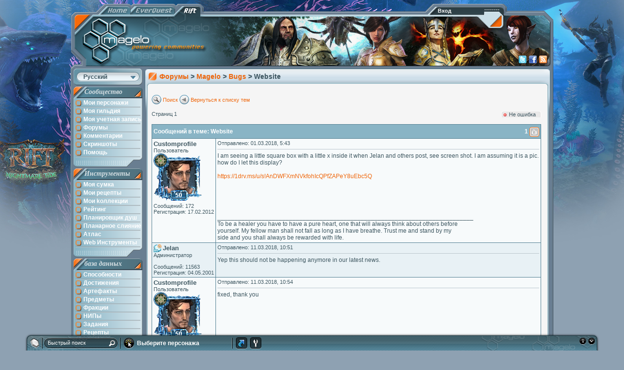

--- FILE ---
content_type: text/html;charset=utf-8
request_url: https://rift.magelo.com/ru/forum/messages.jspa?topic=32060&page=1
body_size: 4664
content:
<!DOCTYPE html>



<html lang="ru">
	<head>				
		<title>Website  - Bugs - Magelo - Форумы - RIFT - Magelo</title>
		<meta http-equiv="Content-Language" name="Language" content="ru" />

		
		
		<link rel="icon" type="image/png" href="https://www.magelocdn.com/images/website/shared/logo_channel/logo16.png?v=15409">
		<link rel="shortcut icon" type="image/png" href="https://www.magelocdn.com/images/website/shared/logo_channel/logo16.png?v=15409">
		    <link rel="alternate" type="application/rss+xml"  href="http://feeds.magelo.com/magelo_rift_ru" title="Magelo Rift RSS" />

<link rel="stylesheet" type="text/css" href="https://www.magelocdn.com/pack/css/magelo-secure.css?v=15409"/>
<link rel="stylesheet" type="text/css" href="https://www.magelocdn.com/pack/css/channel_rift-secure.css?v=15409"/>		<link rel="stylesheet" type="text/css" href="https://www.magelocdn.com/pack/css/forum-secure.css?v=15409"/>
		
		
		
		<script type="text/javascript">
			if (typeof(Magelo) == "undefined") Magelo = {};
			Magelo.cdn  		= "magelocdn.com";
			Magelo.domain 		= "magelo.com";
			Magelo.locale 		= "ru";
			Magelo.channel 		= "rift";
			Magelo.localized	= true;
		</script>
<script type="text/javascript" src="https://www.magelocdn.com/pack/js/magelo-secure.js?v=15409" charset="utf-8"></script>		<script type="text/javascript" src="/ru/locale.js" charset="utf-8"></script>
		
				
		
	
	

	</head>
	<body class="ru rift" >
		<div id="OUTER-CONTAINER" class="rift">			
			<div id="CONTAINER-BORDER-TOP">			
				<a href="//rift.magelo.com/ru/" title="Rift"><div class="riftTab" alt="Rift"></div></a>
				<a href="//eq.magelo.com/" title="EverQuest"><div class="eqTab" alt="EverQuest"></div></a>
				<a href="//www.magelo.com/ru/"><div class="homeTab" alt=""></div></a>

				<div id="header"></div>

				<a href="/ru/"><div id="tabOn" class="riftTab"></div></a>
				
				
				<a href="/ru/" style="cursor:pointer;"><div id="logo"></div></a>			
				
				
				<a id="logLink" href="/ru/login.jspa" style="text-decoration: none;">
                        <div id="log" class="logged-out" alt=""></div>						
						<div id="logText">Вход</div>
				</a>
				
				
				<!-- beta image -->
                    <div id="hd-beta"></div>					
				
				
				<div id="social">
					<a class="twitter" target="blank" href="http://twitter.com/magelo"></a>
					<a class="facebook" target="blank" href="http://www.facebook.com/pages/Magelo/159250157429444"></a>
				        <a class="rssfeed" target="blank" href="http://feeds.magelo.com/magelo_rift_ru"></a>
				</div>
				
				
			</div>
			
			<div class="CONTAINER-BORDER-MIDDLE">
				
				<div style="float:left;padding-left:6px">

				<div id="language-bar">
		            <div class="label">Русский </div>
		            
		            <div class="submenu">
		                <div class="hd"></div>
		                <div class="bd">
			                
			                <ul>
				                	<li><a  href="/en/forum/messages.jspa?topic=32060&page=1">English</a></li>
				                	<li><a  href="/fr/forum/messages.jspa?topic=32060&page=1">Français</a></li>
				                	<li><a  href="/de/forum/messages.jspa?topic=32060&page=1">Deutsch</a></li>
				                	<li><a class="lang-selected" href="/ru/forum/messages.jspa?topic=32060&page=1">Русский </a></li>
				        	</ul>				        	
				        </div>
				        <div class="ft"></div>
					</div>
		        </div>
				
				
				<!-- navigation.account (start)-->
					<div style="position: relative;">
						<div class="MENU-TITLE lmtitle"><span>Сообщество</span></div>
						<div class="MENU-BACKGROUND">
	<a  class="MENU-LINKS" href="/ru/characters.jspa"  ><div class="MENU-ITEMS">Мои персонажи</div></a>
	<a  class="MENU-LINKS" href="/ru/myguild"  ><div class="MENU-ITEMS">Моя гильдия</div></a>
								
	<a  class="MENU-LINKS" href="/ru/my_account.jspa"  ><div class="MENU-ITEMS">Моя учетная запись</div></a>
	<a  class="MENU-LINKS" href="/ru/forum/forums.jspa"  ><div class="MENU-ITEMS">Форумы</div></a>
	<a  class="MENU-LINKS" href="/ru/latest_comments.jspa"  ><div class="MENU-ITEMS">Комментарии</div></a>
	<a  class="MENU-LINKS" href="/ru/latest_screenshots"  ><div class="MENU-ITEMS">Скриншоты</div></a>
	<a  class="MENU-LINKS" href="/ru/help.jspa"  ><div class="MENU-ITEMS">Помощь</div></a>
								
						</div>
						<div class="mnufooter"></div>

					</div>
					<!-- navigation.account (end)-->
					
					
					
					<!-- navigation.features/games (end)-->
						<!-- navigation.tools (start)-->
						<div style="position: relative;padding-top:3px">
							<div class="MENU-TITLE tools"><span>Инструменты</span></div>
							<div class="MENU-BACKGROUND">						
	<a  class="MENU-LINKS" href="/ru/inventory.jspa"  ><div class="MENU-ITEMS">Моя сумка</div></a>
	<a  class="MENU-LINKS" href="/ru/recipes.jspa"  ><div class="MENU-ITEMS">Мои рецепты</div></a>
	<a  class="MENU-LINKS" href="/ru/collectibles"  ><div class="MENU-ITEMS">Мои kоллекции</div></a>
	<a  class="MENU-LINKS" href="/ru/ranking/characters"  ><div class="MENU-ITEMS">Рейтинг</div></a>
	<a  class="MENU-LINKS" href="/ru/soultree"  ><div class="MENU-ITEMS">Планировщик душ</div></a>
	<a  class="MENU-LINKS" href="/ru/planar-attunement"  ><div class="MENU-ITEMS">Планарное слияние</div></a>
	<a  class="MENU-LINKS" href="/ru/atlas"  ><div class="MENU-ITEMS">Атлас</div></a>
	<a  class="MENU-LINKS" href="/ru/webtools/info.jspa"  ><div class="MENU-ITEMS">Web Инструменты</div></a>
							</div>
							<div class="mnufooter"></div>
						</div>
					<!-- navigation.features/games (end)-->				
					
					<!-- navigation.features/games (start)-->
					
					<div style="position: relative;padding-top:3px">
						<div class="MENU-TITLE features"><span>база данных  </span></div>
						<div class="MENU-BACKGROUND">
													
	<a  class="MENU-LINKS" href="/ru/abilities.jspa"  ><div class="MENU-ITEMS">Способности</div></a>
	<a  class="MENU-LINKS" href="/ru/achievements.jspa"  ><div class="MENU-ITEMS">Достижения</div></a>
	<a  class="MENU-LINKS" href="/ru/artifactSets.jspa"  ><div class="MENU-ITEMS">Артефакты</div></a>
	<a  class="MENU-LINKS" href="/ru/items"  ><div class="MENU-ITEMS">Предметы</div></a>
	<a  class="MENU-LINKS" href="/ru/factions.jspa"  ><div class="MENU-ITEMS">Фракции</div></a>
	<a  class="MENU-LINKS" href="/ru/npcs.jspa"  ><div class="MENU-ITEMS">НИПы</div></a>
	<a  class="MENU-LINKS" href="/ru/quests.jspa"  ><div class="MENU-ITEMS">Задания</div></a>
	<a  class="MENU-LINKS" href="/ru/tradeskill/1"  ><div class="MENU-ITEMS">Рецепты</div></a>
	<a  class="MENU-LINKS" href="/ru/zones.jspa"  ><div class="MENU-ITEMS">Зоны</div></a>
						</div>
						<div class="mnufooter"></div>
					</div>
					
					<!-- Magelo Sync -->
							<div style="position: relative; margin-top:-12px">
								<div class="submnutop"></div>
								<div class="MENU-BACKGROUND"><a href="/ru/magelo_sync.jspa"><div class="mutop"></div></a></div>
								<div class="submnubottom"></div>
							</div>
					
					

				</div>
								
				
				<script type="text/javascript">
					identity = new Identity({mCookie:"m",logoutTxt:"Выйти"});
					try
					{
						identity.updateDecorator();
					}
					catch(e)
					{
						jQuery(document).ready(function(){
							identity.updateDecorator();
            			});
					}
				</script>
				
				<div style="position:relative; float:none; display:block; overflow:none; margin-left:150px;">			
					
	<div  class="window" style="position:relative; width:832px;">
		<div class="wnd-inner">
			<div class="wnd-title">
				<div class="wnd-title-inner" > 
									
				
					<span itemscope itemtype="http://data-vocabulary.org/Breadcrumb">
						<a id="bc-el-1" href="forums.jspa" itemprop="url"><span itemprop="title">Форумы</span></a>
					</span>
				&gt;
				
					<span itemscope itemtype="http://data-vocabulary.org/Breadcrumb">
						<a id="bc-el-2" href="forums.jspa?forumCategory=32" itemprop="url"><span itemprop="title">Magelo</span></a>
					</span>
				&gt;
				
					<span itemscope itemtype="http://data-vocabulary.org/Breadcrumb">
						<a  href="topics.jspa?forum=63" itemprop="url"><span itemprop="title">Bugs</span></a>
					</span>
				&gt;
				
					Website 

				</div>
			</div>
			<div class="wnd-body">
				<div class="wnd-body-inner"  style="">

		
		<br style="line-height:3px;">
		
		
		
		<table class="NAVIGATION" cellpadding="0" cellspacing="0" style="margin: 0px; padding: 0px;">
			<tr>
				
				<td><img src="https://www.magelocdn.com/images/website/shared/picto/search_picto.png?v=15409" height="19" alt="" width="20" /></td>
				<td>&nbsp;<a href="search_forum.jspa">Поиск</a>&nbsp;</td>
				
				
				
					
				<td><img src="https://www.magelocdn.com/images/website/shared/picto/back_picto.png?v=15409" height="19" alt="" width="20" /></td>
				<td>&nbsp;<a href="topics.jspa?forum=63">Вернуться к списку тем</a>&nbsp;</td>
			
				
				

		
			</tr>
			<tr><td>&nbsp;</td></tr>
		</table>
		<table class="NAVIGATION" cellpadding="0" cellspacing="0" width="100%">
			<tr>
				<td valign=bottom style="padding-right: 5px;">
					Страниц&nbsp;1&nbsp;
					
					<span style="float:right;">	<div class="feedback-status"><div class="fb9">Hе ошибка</div></div>
</span> 
				</td>
			</tr>
		</table>

		<br style="line-height:3px;">
		
		<table class="FORUM-TAB"  cellpadding="0" cellspacing="0" width="100%">






<tr class="FORUM-THEAD">
   		<th id="topic-32060" colspan="2" class="FORUM-HEADER-LEFT forum-header-feedback" >
   			Сообщений в теме:&nbsp;Website 
				<div class="feedback-vote" rel="feedback:32060">
					<span>1</span>&nbsp;<div class="vote-icon updisabled"></div>
				</div>
   		</th>
</tr>

<tr style="background-color: #F7FAFB;">	
<td class="FORUM-SUB-CEL-LEFT" valign="top" width="120px">
				<a name="69882"></a>
			<table cellpadding="0" cellspacing="0" width="100%">
				<tr>
				
					<td width="*" class="WINDOW-BODY-TITLE" >
							Customprofile
					</td>
				</tr>
			</table>
		
				<span class="FORUM-MAIN-CEL-SMALLBODY">Пользователь</span><br>
<img src="https://rift.sig.magelo.com/avatar/3814717.png" height="100" alt="" width="100" />				
				<br>
				
				<span class="FORUM-MAIN-CEL-SMALLBODY">
Сообщений:						172<br>
					Регистрация:&nbsp;17.02.2012
				</span>
		</td>	
		
		<td class="FORUM-MAIN-CEL" valign="top" height="100%">		
			<table cellpadding="0" cellspacing="0" width="100%" height="100%">
				<tr height="12" class="FORUM-MAIN-CEL-SMALLBODY">
					<td nowrap>
						Отправлено:&nbsp;01.03.2018, 5:43
					</td>
						<td align="right">
									
									
									
								
						</td>
				</tr>
				<tr height="12"><td colspan="2"><hr class="line"></td></tr>
				<tr>
					<td colspan="2" class="FORUM-MAIN-CEL-BODY" valign="top" >			
							I am seeing a little square box with a little x inside it when Jelan and others post, see screen shot. I am assuming it is a pic. how do I let this display? <br/>
<br/>
 <a href='https://1drv.ms/u/s!AnDWFXmNVkfohIcQPfZAPeY8uEbc5Q' target='new'>https://1drv.ms/u/s!AnDWFXmNVkfohIcQPfZAPeY8uEbc5Q</a>
					</td>
				</tr>
				<tr>
					<td colspan="2" valign="bottom">
					<br><br/>
<br/>
<br/>
<br/>
___________________________________________________________________________<br/>
To be a healer you have to have a pure heart, one that will always think about others before <br/>
yourself. My fellow man shall not fall as long as I have breathe. Trust me and stand by my <br/>
side and you shall always be rewarded with life.<br/>

					</td>
				</tr>
			</table>
		</td>
	</tr>







<tr style="background-color: #E8F1F5;">	
<td class="FORUM-SUB-CEL-LEFT" valign="top" width="120px">
				<a name="69936"></a>
			<table cellpadding="0" cellspacing="0" width="100%">
				<tr>
					<td class="rank-admin"></td>
				
					<td width="*" class="WINDOW-BODY-TITLE" style="padding-left: 3px;">
							Jelan
					</td>
				</tr>
			</table>
		
				<span class="FORUM-MAIN-CEL-SMALLBODY">Администратор</span><br>
				
				<br>
				
				<span class="FORUM-MAIN-CEL-SMALLBODY">
Сообщений:						11563<br>
					Регистрация:&nbsp;04.05.2001
				</span>
		</td>	
		
		<td class="FORUM-MAIN-CEL" valign="top" height="100%">		
			<table cellpadding="0" cellspacing="0" width="100%" height="100%">
				<tr height="12" class="FORUM-MAIN-CEL-SMALLBODY">
					<td nowrap>
						Отправлено:&nbsp;11.03.2018, 10:51
					</td>
						<td align="right">
									
									
									
								
						</td>
				</tr>
				<tr height="12"><td colspan="2"><hr class="line"></td></tr>
				<tr>
					<td colspan="2" class="FORUM-MAIN-CEL-BODY" valign="top" >			
							Yep this should not be happening anymore in our latest news.
					</td>
				</tr>
				<tr>
					<td colspan="2" valign="bottom">
					
					</td>
				</tr>
			</table>
		</td>
	</tr>







<tr style="background-color: #F7FAFB;">	
<td class="FORUM-SUB-CEL-LEFT" valign="top" width="120px">
				<a name="69939"></a>
			<table cellpadding="0" cellspacing="0" width="100%">
				<tr>
				
					<td width="*" class="WINDOW-BODY-TITLE" >
							Customprofile
					</td>
				</tr>
			</table>
		
				<span class="FORUM-MAIN-CEL-SMALLBODY">Пользователь</span><br>
<img src="https://rift.sig.magelo.com/avatar/3814717.png" height="100" alt="" width="100" />				
				<br>
				
				<span class="FORUM-MAIN-CEL-SMALLBODY">
Сообщений:						172<br>
					Регистрация:&nbsp;17.02.2012
				</span>
		</td>	
		
		<td class="FORUM-MAIN-CEL" valign="top" height="100%">		
			<table cellpadding="0" cellspacing="0" width="100%" height="100%">
				<tr height="12" class="FORUM-MAIN-CEL-SMALLBODY">
					<td nowrap>
						Отправлено:&nbsp;11.03.2018, 10:54
					</td>
						<td align="right">
									
									
									
								
						</td>
				</tr>
				<tr height="12"><td colspan="2"><hr class="line"></td></tr>
				<tr>
					<td colspan="2" class="FORUM-MAIN-CEL-BODY" valign="top" >			
							fixed, thank you
					</td>
				</tr>
				<tr>
					<td colspan="2" valign="bottom">
					<br><br/>
<br/>
<br/>
<br/>
___________________________________________________________________________<br/>
To be a healer you have to have a pure heart, one that will always think about others before <br/>
yourself. My fellow man shall not fall as long as I have breathe. Trust me and stand by my <br/>
side and you shall always be rewarded with life.<br/>

					</td>
				</tr>
			</table>
		</td>
	</tr>







<tr style="background-color: #E8F1F5;">	
<td class="FORUM-SUB-CEL-LEFT" valign="top" width="120px">
				<a name="70097"></a>
			<table cellpadding="0" cellspacing="0" width="100%">
				<tr>
				
					<td width="*" class="WINDOW-BODY-TITLE" >
							Customprofile
					</td>
				</tr>
			</table>
		
				<span class="FORUM-MAIN-CEL-SMALLBODY">Пользователь</span><br>
<img src="https://rift.sig.magelo.com/avatar/3814717.png" height="100" alt="" width="100" />				
				<br>
				
				<span class="FORUM-MAIN-CEL-SMALLBODY">
Сообщений:						172<br>
					Регистрация:&nbsp;17.02.2012
				</span>
		</td>	
		
		<td class="FORUM-MAIN-CEL" valign="top" height="100%">		
			<table cellpadding="0" cellspacing="0" width="100%" height="100%">
				<tr height="12" class="FORUM-MAIN-CEL-SMALLBODY">
					<td nowrap>
						Отправлено:&nbsp;30.03.2018, 2:26
					</td>
						<td align="right">
									
									
									
								
						</td>
				</tr>
				<tr height="12"><td colspan="2"><hr class="line"></td></tr>
				<tr>
					<td colspan="2" class="FORUM-MAIN-CEL-BODY" valign="top" >			
							This is happening again<br/>
<br/>

					</td>
				</tr>
				<tr>
					<td colspan="2" valign="bottom">
					<br><br/>
<br/>
<br/>
<br/>
___________________________________________________________________________<br/>
To be a healer you have to have a pure heart, one that will always think about others before <br/>
yourself. My fellow man shall not fall as long as I have breathe. Trust me and stand by my <br/>
side and you shall always be rewarded with life.<br/>

					</td>
				</tr>
			</table>
		</td>
	</tr>
		</table>
		
		
		<table class="NAVIGATION" cellpadding="0" cellspacing="0" width="100%">
			<tr>
				<td valign=top>
					pages&nbsp;1&nbsp;
				</td>
			</tr>
		</table>


				</div>
			</div>
			<div class="wnd-footer"><div class="wnd-footer-inner"></div></div>		
		</div>
	</div>

				</div>
							
				<div class="CLEANER">&nbsp;</div>

			</div>
			<div id="borderBottom" class="CONTAINER-BORDER-BOTTOM">&nbsp;</div>
		</div>
                
		<div class="FOOTER rift">

Принадлежит &copy;2025 MAGELO LTD. Все права защищены.&nbsp;
<a href="/ru/about_us.jspa" class="footerSiteweb">О нас</a>&nbsp;|&nbsp;
<a href="/ru/contact_us.jspa" class="footerSiteweb">Обратная связь</a>&nbsp;|&nbsp;
<a href="/ru/privacy_policy.jspa" class="footerSiteweb">Конфиденциальности</a>&nbsp;|&nbsp;
<a href="/ru/terms_of_use.jspa" class="footerSiteweb">Условия использования</a>
		</div>

	
	<script type="text/javascript">
Magelo.ToolTip.addContentProvider(function(ttp){var params=ttp.key.split(":");if(params.length>=2&&params[0]=="feedback"){var fb=$('.feedback-vote[rel="feedback:'+params[1]+'"]');var txt="<strong>"+fb.find("span").first().html()+" голосов</strong>";if(!fb.find('.vote-icon').hasClass('upon')){txt+='<br>Нажмите, чтобы оставить свой голос!';}
ttp.configure({uiClass:"magelo-ttp"});ttp.setContent(txt);}});(function(){var topic=$('#topic-32060');topic.find('.vote-icon.upoff, .vote-icon.updisabled').one("click",function(){if(identity.isLogged()){var el=$(this);$.post('feedback_vote.json',{feedback:topic.attr('id').substring(6)},function(data){el.removeClass('upoff').addClass('upon');topic.find('.feedback-vote span').each(function(){$(this).text(parseInt($(this).html())+1)});});}else{document.location="/ru/login.jspa?from="+document.location;}});})();$('#social .rssfeed').click(function(){pageTracker._trackPageview('/rssNewsFeed')});$(window).hashchange(function(){Magelo.languageBarUpdate()});$(window).hashchange();if(typeof(jQuery)!="undefined"){jQuery(document).ready(function(){$("#bc-el-1").attachMenu("menu-forums");$("#bc-el-2").attachMenu("menu-forums");});}else{Ext.onReady(function(){});}	</script>
	</body>
</html>

--- FILE ---
content_type: text/css
request_url: https://www.magelocdn.com/pack/css/channel_rift-secure.css?v=15409
body_size: 3118
content:
body { background:#8EA1B2 url(/images/website/shared/themes/rift/tns.jpg?v=15409) no-repeat center top !important;}.nowrap { white-space:nowrap;}ul {margin-bottom: 0;}.WINDOW-BODY-WARNING {color: #EF6509;}#header { background: url(/images/rift/header/header.png?v=15409) no-repeat; }#tabOn { background: url(/images/rift/header/tab_on.png?v=15409) no-repeat; }.logged-out { background: url(/images/website/channel/header/login.png?v=15409) no-repeat; }.logged-out:hover { background: url(/images/website/channel/header/login_roll.png?v=15409) no-repeat; }.MENU-TITLE { background: url(/images/website/channel/menu/menu_title.png?v=15409) no-repeat;}.en .mutop:hover { background: url(/images/website/channel/menu/sync_roll_en.png?v=15409) no-repeat; }.fr .mutop:hover { background: url(/images/website/channel/menu/sync_roll_fr.png?v=15409) no-repeat; }.de .mutop:hover { background: url(/images/website/channel/menu/sync_roll_de.png?v=15409) no-repeat; }.ru .mutop:hover { background: url(/images/website/channel/menu/sync_roll_ru.png?v=15409) no-repeat; }.submnutop { background: url(/images/website/channel/menu/submenutop.png?v=15409) no-repeat; width:141px; height:21px; }.TICKER-COIN-TOP { background: url(/images/website/channel/menu/corner.png?v=15409) no-repeat; }.ticker-bullet { background: url(/images/website/channel/menu/ticker_puce.png?v=15409) no-repeat; width:11px; height:12px; }.MENU-ITEMS { background-image: url(/images/website/channel/menu/bgspot_out.png?v=15409); }.MENU-LINKS:hover .MENU-ITEMS { background-image: url(/images/website/channel/menu/bgspot_over.png?v=15409); }.window .wnd-title-inner { background-image : url(/images/website/channel/window/title_icon.png?v=15409); }.channel-box { background-image : url(/images/website/channel/window/box_header_left.png?v=15409); }.channel-box .wnd-inner { background-image : url(/images/website/channel/window/box_header_right.png?v=15409); }.search-box .title {background : url(/images/website/channel/window/title_icon.png?v=15409) no-repeat; no-sprite:1;}.search-box .button {background : url('/images/website/shared/home/button_right.png?v=15409') no-repeat right center; no-sprite:1;}.search-box .button span {background : url('/images/website/shared/home/rift_button_left.png?v=15409') no-repeat left center; no-sprite:1;}.search-box .button:hover {background-image : url('/images/website/shared/home/button_right_roll.png?v=15409'); no-sprite:1;}.search-box .button:hover span {background-image : url('/images/website/shared/home/rift_button_left_roll.png?v=15409'); no-sprite:1;}.search-box .title {background : url(/images/website/channel/breadcrumb/arrow_down.png?v=15409) no-repeat right center; no-sprite:1;}.btn div { background : url(/images/website/channel/btn/btn_left.png?v=15409) no-repeat left top; no-sprite:1;}.btn:hover div { background : url(/images/website/channel/btn/btn_left_roll.png?v=15409) no-repeat left top; no-sprite:1;}A {color: #EF6509; }A:hover { color: #3D5660; text-decoration: underline;}.COLOR {color: #EF6509;}.COLOR:hover {color: #EF6509;text-decoration: none;}.color {color: #EF6509;}.color:hover {color: #EF6509;text-decoration: none;}.ticker-banner-discover { background: url(/images/website/localized/right_menu2/rift_tour_off.png?v=15409) no-repeat; width:173px; height:67px; position:relative;top:-12px;}.ticker-banner-discover:hover { background: url(/images/website/localized/right_menu2/rift_tour_roll.png?v=15409) no-repeat; width:173px; height:67px;}.ticker-banner-premium { background: url(/images/website/localized/right_menu2/rift_premium_off.png?v=15409) no-repeat; width:173px; height:67px; position:relative;top:-12px;}.ticker-banner-premium:hover { background: url(/images/website/localized/right_menu2/rift_premium_roll.png?v=15409) no-repeat; width:173px; height:67px;}.ticker-banner-webtools { background: url(/images/website/localized/right_menu2/rift_webtools_off.png?v=15409) no-repeat; width:173px; height:67px; position:relative;top:-12px;}.ticker-banner-webtools:hover { background: url(/images/website/localized/right_menu2/rift_webtools_roll.png?v=15409) no-repeat; width:173px; height:67px;}.ticker-banner-favorite { background: url(/images/website/localized/right_menu2/rift_favorite_off.png?v=15409) no-repeat; width:173px; height:67px; position:relative;top:-12px;}.ticker-banner-favorite:hover { background: url(/images/website/localized/right_menu2/rift_favorite_roll.png?v=15409) no-repeat; width:173px; height:67px;}.ticker-banner-gift { background: url(/images/website/localized/right_menu2/rift_gift_off.png?v=15409) no-repeat; width:173px; height:162px; position:relative;top:-12px;}.ticker-banner-gift:hover { background: url(/images/website/localized/right_menu2/rift_gift_roll.png?v=15409) no-repeat; width:173px; height:162px;}.rift table.related tbody tr { height: 43px;}.rift-small-icon-slot { position: relative; display: inline-block; width: 36px; height: 36px;vertical-align: middle;margin: 2px 0;}.rift-small-icon-slot .rift-icon-slot-mask { position: absolute; top: 0px; left: 0px; z-index: 3;display: block; width: 36px; height: 36px; background: url(/images/rift/icons/icon_border_32.png?v=15409); }.rift-small-icon-slot .rift-icon-slot-frame {position: absolute; top: 0px; left: 0px; z-index: 3; display: block; width: 36px; height: 36px; }.rift-icon-slot-upgradeable {position: absolute;z-index: 3;}.rift-tiny-icon-slot .rift-icon-slot-upgradeable {width: 28px;height: 28px;background-image: url(/images/rift/icons/icon_border_upgrade_24.png?v=15409);}.rift-small-icon-slot .rift-icon-slot-upgradeable {width: 36px;height: 36px;background-image: url(/images/rift/icons/icon_border_upgrade_32.png?v=15409);}.rift-big-icon-slot .rift-icon-slot-upgradeable {width: 52px;height: 52px;background-image: url(/images/rift/icons/icon_border_upgrade_48.png?v=15409);}.rift-small-icon-slot.click .rift-icon-slot-frame:hover {cursor:pointer;background: url(/images/rift/icons/icon_border_32_roll.png?v=15409)}.rift-small-icon-slot.selected .rift-icon-slot-frame {background: url(/images/rift/icons/icon_border_32_on.png?v=15409)}.rift-big-icon-slot.rarity10 .rift-icon-slot-mask { background: url(/images/rift/icons/common_icon_border_48.png?v=15409); }.rift-big-icon-slot.rarity20 .rift-icon-slot-mask { background: url(/images/rift/icons/common_icon_border_48.png?v=15409); }.rift-big-icon-slot.rarity30 .rift-icon-slot-mask { background: url(/images/rift/icons/uncommon_icon_border_48.png?v=15409); }.rift-big-icon-slot.rarity60 .rift-icon-slot-mask { background: url(/images/rift/icons/rare_icon_border_48.png?v=15409); }.rift-big-icon-slot.rarity100 .rift-icon-slot-mask { background: url(/images/rift/icons/epic_icon_border_48.png?v=15409); }.rift-big-icon-slot.rarity170 .rift-icon-slot-mask { background: url(/images/rift/icons/relic_icon_border_48.png?v=15409); }.rift-big-icon-slot.rarity240 .rift-icon-slot-mask { background: url(/images/rift/icons/relic_icon_border_48.png?v=15409); }.rift-big-icon-slot.rarity10000 .rift-icon-slot-mask { background: url(/images/rift/icons/questItem_icon_border_48.png?v=15409); }.rift-small-icon-slot.rarity10 .rift-icon-slot-mask { background: url(/images/rift/icons/common_icon_border_32.png?v=15409); }.rift-small-icon-slot.rarity20 .rift-icon-slot-mask { background: url(/images/rift/icons/common_icon_border_32.png?v=15409); }.rift-small-icon-slot.rarity30 .rift-icon-slot-mask { background: url(/images/rift/icons/uncommon_icon_border_32.png?v=15409); }.rift-small-icon-slot.rarity60 .rift-icon-slot-mask { background: url(/images/rift/icons/rare_icon_border_32.png?v=15409); }.rift-small-icon-slot.rarity100 .rift-icon-slot-mask { background: url(/images/rift/icons/epic_icon_border_32.png?v=15409); }.rift-small-icon-slot.rarity170 .rift-icon-slot-mask { background: url(/images/rift/icons/relic_icon_border_32.png?v=15409); }.rift-small-icon-slot.rarity240 .rift-icon-slot-mask { background: url(/images/rift/icons/relic_icon_border_32.png?v=15409); }.rift-small-icon-slot.rarity10000 .rift-icon-slot-mask { background: url(/images/rift/icons/questItem_icon_border_32.png?v=15409); }.rift-tiny-icon-slot.rarity10 .rift-icon-slot-mask { background: url(/images/rift/icons/common_icon_border_24.png?v=15409); }.rift-tiny-icon-slot.rarity20 .rift-icon-slot-mask { background: url(/images/rift/icons/common_icon_border_24.png?v=15409); }.rift-tiny-icon-slot.rarity30 .rift-icon-slot-mask { background: url(/images/rift/icons/uncommon_icon_border_24.png?v=15409); }.rift-tiny-icon-slot.rarity60 .rift-icon-slot-mask { background: url(/images/rift/icons/rare_icon_border_24.png?v=15409); }.rift-tiny-icon-slot.rarity100 .rift-icon-slot-mask { background: url(/images/rift/icons/epic_icon_border_24.png?v=15409); }.rift-tiny-icon-slot.rarity170 .rift-icon-slot-mask { background: url(/images/rift/icons/relic_icon_border_24.png?v=15409); }.rift-tiny-icon-slot.rarity240 .rift-icon-slot-mask { background: url(/images/rift/icons/relic_icon_border_24.png?v=15409); }.rift-tiny-icon-slot.rarity10000 .rift-icon-slot-mask { background: url(/images/rift/icons/questItem_icon_border_24.png?v=15409); }.rift-currency-icon-slot.rarity10 .rift-icon-slot-mask { background: url(/images/rift/icons/common_icon_border_16.png?v=15409); }.rift-currency-icon-slot.rarity20 .rift-icon-slot-mask { background: url(/images/rift/icons/common_icon_border_16.png?v=15409); }.rift-currency-icon-slot.rarity30 .rift-icon-slot-mask { background: url(/images/rift/icons/uncommon_icon_border_16.png?v=15409); }.rift-currency-icon-slot.rarity60 .rift-icon-slot-mask { background: url(/images/rift/icons/rare_icon_border_16.png?v=15409); }.rift-currency-icon-slot.rarity100 .rift-icon-slot-mask { background: url(/images/rift/icons/epic_icon_border_16.png?v=15409); }.rift-currency-icon-slot.rarity170 .rift-icon-slot-mask { background: url(/images/rift/icons/relic_icon_border_16.png?v=15409); }.rift-currency-icon-slot.rarity240 .rift-icon-slot-mask { background: url(/images/rift/icons/relic_icon_border_16.png?v=15409); }.rift-currency-icon-slot.rarity10000 .rift-icon-slot-mask { background: url(/images/rift/icons/questItem_icon_border_16.png?v=15409); }.rift-small-icon-slot .rift-icon-slot-icon { position: absolute; top: 2px; left: 2px; z-index: 1; display: block; width: 32px; height: 32px; }.rift-tiny-icon-slot { position: relative; display: inline-block; width: 28px; height: 28px;vertical-align: middle;margin: 2px 0;}.rift-tiny-icon-slot .rift-icon-slot-mask { position: absolute; top: 0px; left: 0px; z-index: 2; display: block; width: 28px; height: 28px; background: url(/images/rift/icons/icon_border_24.png?v=15409); }.rift-tiny-icon-slot .rift-icon-slot-icon { position: absolute; top: 2px; left: 2px; z-index: 1; display: block; width: 24px; height: 24px; }.rift-big-icon-slot { position: relative; display: inline-block; width: 52px; height: 52px;vertical-align: middle;}.rift-big-icon-slot .rift-icon-slot-mask { position: absolute; top: 0px; left: 0px; z-index: 2; display: block; width: 52px; height: 52px; background: url(/images/rift/icons/icon_border_48.png?v=15409); }.rift-big-icon-slot .rift-icon-slot-icon { position: absolute; top: 2px; left: 2px; z-index: 1; display: block; width: 48px; height: 48px; }.rift-currency-icon-slot { position: relative; display: inline-block; width: 20px;height: 20px;vertical-align: middle;margin: 1px 0;}.rift-currency-icon-slot .rift-icon-slot-mask { position: absolute; top: 0px; left: 0px; z-index: 2; width: 20px;height: 20px;background: url(/images/rift/icons/icon_border_16.png?v=15409);}.rift-currency-icon-slot .rift-icon-slot-icon { position: absolute; top: 2px;left: 2px;z-index: 1; display: block; width: 16px; height: 16px; }.choose-item {font-size: 11px;margin: 0 3px;}.skill-level .hard { color: #CC0000; }.skill-level .normal { color: #CCCC00; }.skill-level .easy { color: #00CC00; }.skill-level .trivial { color: #888888;}.difficulty5 { color: #00A000; }.difficulty10 { color: #CC9933; }.difficulty15{ color: #EF6509; }.difficulty20 { color: #d22;}a.rarity10, .rarity10 { color: #888888; }a.rarity20, .rarity20 { color: #000000; }a.rarity30, .rarity30 { color: #00A000; }a.rarity60, .rarity60 { color: #2681FE; }a.rarity100, .rarity100 { color: #B049FF; }a.rarity170, .rarity170, a.rarity240, .rarity240 { color: #FF9900; }a.rarity10000, .rarity10000 { color: #C8A339; }a.rarity-default, .rarity-default { color: #FC00FF; }.skill-grey {font-size: 11px; color: #858585;}.skill-green {font-size: 11px; color: #009900;}.skill-yellow {font-size: 11px; color: #C58500;}.skill-red {font-size: 11px; color: #C50000;}#premium-header { position: absolute; background: url(/images/website/premium/rift_premium_banner.png?v=15409) no-repeat; width: 818px; height: 262px; top: -7px; left: 3px;}#premium-features-title { color: #FA6A07; font-size: 16px; margin-bottom: 5px; font-weight: bold; }#premium-3-month span { color: #FA6A07;}#premium-6-month span { color: #FA6A07;}#premium-1-year span { color: #FA6A07;}#premium-features-sync { float: left; margin-top: 10px; background: url(/images/website/premium/rift_icon_sync.png?v=15409) no-repeat; width: 72px; height: 72px; }#premium-features-customize { float: left; margin-top: 10px; background: url(/images/website/premium/rift_customization.png?v=15409) no-repeat; width: 72px; height: 72px; }#premium-features-inventory { float: left; margin-top: 10px; background: url(/images/website/premium/rift_inventory.png?v=15409) no-repeat; width: 72px; height: 72px; }#premium-features-hosting { float: left; margin-top: 10px; background: url(/images/website/premium/media_hosting.png?v=15409) no-repeat; width: 72px; height: 72px; }#premium-features-emblem { float: left; margin-top: 10px; background: url(/images/website/premium/premium_emblem.png?v=15409) no-repeat; width: 72px; height: 72px; }#premium-features-game { float: left; margin-top: 10px; background: url(/images/website/premium/multi_game.png?v=15409) no-repeat; width: 72px; height: 72px; }#premium-features-support { float: left; margin-top: 10px; background: url(/images/website/premium/wow_tech_support.png?v=15409) no-repeat; width: 72px; height: 72px; }#premium-features-guild { float: left; margin-top: 10px; background: url(/images/website/premium/rift_guild.png?v=15409) no-repeat; width: 72px; height: 72px; }#premium-features-collectibles { float: left; margin-top: 10px; background: url(/images/website/premium/rift_collectibles.png?v=15409) no-repeat; width: 72px; height: 72px; }.skill-red {font-size: 11px; color: #C50000;}.price { display: inline-block; }.price span {display: inline-block;padding-right: 16px;}.price .platinum { background: url(/images/rift/currencies/coins_platinum.png?v=15409) right 4px no-repeat; }.price .gold { background: url(/images/rift/currencies/coins_gold.png?v=15409) right 4px no-repeat; }.price .silver { background: url(/images/rift/currencies/coins_silver.png?v=15409) right 4px no-repeat; }.credits {height: 20px; width: 20px; padding-right: 20px; background: url(/images/rift/currencies/credits.png?v=15409) right no-repeat; } #rift-home-search .popup-anchor {position:absolute;top:21px;}#rift-home-search-popup {white-space : nowrap;left : 0px;top : 0px;}#rift-home-search-popup ul {list-style-type: none;padding : 0px;margin : 0px;}#rift-home-search-popup li {position : relative;display : block;font-size : 11px;padding-right : 5px;line-height : 20px;height : 20px;vertical-align : middle;margin : 2px 0px;}#rift-home-search-popup li img {margin-right : 4px;} .search-button {display: inline-block;}.search-button div{cursor : pointer;width : 23px;height : 23px;background : url('/images/website/localized/picto/wow_manage_off.png?v=15409'); no-sprite:1;}.search-button:hover div{background : url('/images/website/localized/picto/wow_manage_roll.png?v=15409'); no-sprite:1;}.search-button div span{display : none;}.criteria, .weight{line-height:25px;}.criteria .value, .weight .value{width : 30px;text-align : right;padding-right : 5px;}.criteria .remove span, .weight .remove span{ visibility : hidden; }.criteria .remove div, .weight .remove div{cursor : pointer;background : url("/images/website/localized/picto/wow_delete_off.png?v=15409");width : 23px;height : 23px;}.criteria .remove:hover div, .weight .remove:hover div{background : url("/images/website/localized/picto/wow_delete_roll.png?v=15409");}.windowTitleLink{color: #3D5660;text-decoration: none;}.windowTitleLink:Hover{color: #EF6509;text-decoration: none;}.guild-id.defiant .flag { background : url(/images/rift/faction/defiant_flag.png?v=15409);}.guild-id.guardian .flag { background : url(/images/rift/faction/guardian_flag.png?v=15409);}.gauge {width : 102px;margin : 2px auto 2px auto;background : url('/images/wow/gauge/gauge_left.png?v=15409') no-repeat left top;}.gauge .value { margin-left : 8px;padding-bottom : 3px;background : url('/images/wow/gauge/gauge_right.png?v=15409') no-repeat;font-size : 11px;text-align : right;}.gauge span { font-size: 10px; }.small-gauge {display: inline-block;width : 68px;margin : 1px 1px 1px 1px;background : url('/images/wow/gauge/small_gauge_left.png?v=15409') no-repeat left 1px;}.small-gauge .value { margin-left : 4px;padding-bottom : 0px;background : url('/images/wow/gauge/small_gauge_right.png?v=15409') no-repeat;font-size : 11px;text-align : right;}.small-gauge span { font-size: 10px; }.calling-warrior { color: #b93434; }.calling-cleric { color: #64A337; }.calling-mage { color: #9b31c2; }.calling-rogue { color: #bb9601; }.faction-guardian { color: #345cb9; }.faction-defiant { color: #b93434; }.map-display {position;relative;padding-top:1px;display:inline-block;vertical-align:top;}.map-selector { display:inline-block;padding-left:10px;width:264px;left;vertical-align:top;}.map-selector .datatable-header {height: 16px;}.rift .map-selector table.related tbody tr { height: 26px; }.item-thumb {display: inline-block;width: 260px;vertical-align: top;}.pts-switch {position: absolute;top: -35px;left: 719px;height:25px;width:97px;}.pts-switch .button{display:inline-block;width:40px;height:21px;text-align: center; padding-top: 2px;font-weight: bold;}.pts-switch .link{display:inline-block;width:10px;height:7px; background : url('/images/rift/pts/switch_left.png?v=15409.png') no-repeat;}.pts-switch .button.live {background : url('/images/rift/pts/on.png?v=15409.png') no-repeat; color: white;}.pts-switch .button.pts {background : url('/images/rift/pts/off.png?v=15409.png') no-repeat;}.pts-switch .button.pts:hover {background : url('/images/rift/pts/roll.png?v=15409.png') no-repeat;}.pts-switch a {color: #3D5660;}.pts-switch.pts .link{background : url('/images/rift/pts/switch_right.png?v=15409.png') no-repeat;}.pts-switch.pts .button.live {background : url('/images/rift/pts/off.png?v=15409.png') no-repeat; color: #3D5660;}.pts-switch.pts .button.live:hover {background : url('/images/rift/pts/roll.png?v=15409.png') no-repeat;}.pts-switch.pts .button.pts {background : url('/images/rift/pts/on.png?v=15409.png') no-repeat; color: white;}.add-char-form {position: absolute;width: 300px;padding: 10px 0 0 10px;}.add-char-form > div {display: inline-block;padding: 0 0 5px 0;}.add-char-form > div span {font-weight: bold;}.add-char-form input[name="name"] {width: 218px;}.add-char-form select[name="level"] {width: 60px;}.add-char-form select[name="server"] {width: 284px;}.add-char-form select[name="gender"] {width: 80px;}.add-char-form select[name="race"] {width: 103px;}.add-char-form select[name="classe"] {width: 95px;}.perks {position: relative;display: inline-block;width: 311px;height: 324px;background: url(/images/rift/guild/perks.jpg?v=15409) no-repeat;}.perks > span {display: block;margin-top: 7px;text-align: center;color: #FFFFFF;}.perks > div {margin: 15px 0 0 30px;}.perk-ui {position:absolute;display:block;width: 56px;height: 56px;cursor: pointer;}.perk-ui-label {position: absolute;bottom: -5px;left: 12px;z-index: 4;display: block;width: 32px;height: 16px;color: black;padding-top: 2px;font-size: 11px;text-align: center;background: url('/images/rift/character/soultree/talent_label_3.png?v=15409') no-repeat;}.perk-ui.empty .perk-ui-label { background: url('/images/rift/character/soultree/talent_label_2.png?v=15409') no-repeat; }.perk-ui-icon {position: absolute;display: block;top: 12px;left: 12px;width: 32px;height: 32px;z-index: 2;}.perk-ui-mask {position: absolute;display: block;top: 0px;left: 0px;width: 56px;height: 56px;background: url('/images/rift/character/soultree/icon_border_talent_on.png?v=15409') no-repeat;z-index: 3;}.perk-ui.row-3 { top: 192px; }.perk-ui.row-2 { top: 128px; }.perk-ui.row-1 { top:64px; }.perk-ui.row-0 { top:0px; }.perk-ui.col-0 { left:0px; }.perk-ui.col-1 { left:64px; }.perk-ui.col-2 { left: 128px; }.perk-ui.col-3 { left: 192px; }.ticker-class {float:left;position:relative;}.ticker-class .title {position:absolute;top:146px;left:0px;width:188px;height:31px;font-size: 16px;color: white;text-align:center;}


--- FILE ---
content_type: text/css
request_url: https://www.magelocdn.com/pack/css/forum-secure.css?v=15409
body_size: -252
content:
.INNER-CONTAINER-TOP{background-image: url(/images/website/shared/backgrounds/forum_inner_container_top.png?v=15409);width: 832px;}.INNER-CONTAINER-MIDDLE{background-image: url(/images/website/shared/backgrounds/forum_inner_container_middle.png?v=15409);width: 832px;}.INNER-CONTAINER-BOTTOM{background-image: url(/images/website/shared/backgrounds/forum_inner_container_bottom.png?v=15409);width: 832px;}


--- FILE ---
content_type: text/javascript; charset=UTF-8
request_url: https://rift.magelo.com/ru/locale.js
body_size: 12180
content:
window.__menus = { "abilities-62" : [ ["(EN) Berserker","/ru/abilities/65/(EN)-Berserker"], ["(EN) Dervish","/ru/abilities/64/(EN)-Dervish"], ["(EN) Farseer","/ru/abilities/70/(EN)-Farseer"], ["(EN) Maelstrom","/ru/abilities/67/(EN)-Maelstrom"], ["(EN) Mystic","/ru/abilities/68/(EN)-Mystic"], ["(EN) Predator","/ru/abilities/69/(EN)-Predator"], ["(EN) Preserver","/ru/abilities/66/(EN)-Preserver"], ["(EN) Primal Lord","/ru/abilities/75/(EN)-Primal-Lord"], ["(EN) Titan","/ru/abilities/63/(EN)-Titan"], ["(EN) Typhoon","/ru/abilities/49/(EN)-Typhoon"], ["(EN) Vulcanist","/ru/abilities/53/(EN)-Vulcanist"] ], "abilities-28" : [ ["(EN) Shadeborn","/ru/abilities/74/(EN)-Shadeborn"], ["Бард","/ru/abilities/31/Бард"], ["Виртуоз","/ru/abilities/33/Виртуоз"], ["Диверсант","/ru/abilities/37/Диверсант"], ["Ночной клинок","/ru/abilities/32/Ночной-клинок"], ["Следопыт","/ru/abilities/35/Следопыт"], ["Сталкер","/ru/abilities/29/Сталкер"], ["Стрелок","/ru/abilities/36/Стрелок"], ["Тактик","/ru/abilities/55/Тактик"], ["Убийца","/ru/abilities/34/Убийца"], ["Целитель","/ru/abilities/59/Целитель"] ], "abilities-1" : [ ["(EN) Paragon Test","/ru/abilities/77/(EN)-Paragon-Test"], ["(EN) Warchanter","/ru/abilities/71/(EN)-Warchanter"], ["Воин стихий","/ru/abilities/2/Воин-стихий"], ["Громовержец","/ru/abilities/57/Громовержец"], ["Мастер клинков","/ru/abilities/3/Мастер-клинков"], ["Освободитель","/ru/abilities/61/Освободитель"], ["Осквернитель","/ru/abilities/6/Осквернитель"], ["Паладин","/ru/abilities/9/Паладин"], ["Победитель","/ru/abilities/7/Победитель"], ["Повелитель зверей","/ru/abilities/5/Повелитель-зверей"], ["Полководец","/ru/abilities/8/Полководец"], ["Рыцарь бездны","/ru/abilities/4/Рыцарь-бездны"] ], "abilities-20" : [ ["(EN) Runeshaper","/ru/abilities/73/(EN)-Runeshaper"], ["Вершитель","/ru/abilities/27/Вершитель"], ["Друид","/ru/abilities/39/Друид"], ["Инквизитор","/ru/abilities/23/Инквизитор"], ["Исказитель","/ru/abilities/56/Исказитель"], ["Каббалист","/ru/abilities/40/Каббалист"], ["Крещенный огнем","/ru/abilities/22/Крещенный-огнем"], ["Оракул","/ru/abilities/60/Оракул"], ["Смотритель","/ru/abilities/26/Смотритель"], ["Страж","/ru/abilities/25/Страж"], ["Шаман","/ru/abilities/21/Шаман"] ], "abilities-11" : [ ["(EN) Frostkeeper","/ru/abilities/72/(EN)-Frostkeeper"], ["(EN) Mystic Archer","/ru/abilities/76/(EN)-Mystic-Archer"], ["Арбитр ","/ru/abilities/58/Арбитр"], ["Архонт","/ru/abilities/42/Архонт"], ["Заклинатель бурь","/ru/abilities/16/Заклинатель-бурь"], ["Некромант","/ru/abilities/15/Некромант"], ["Пиромант","/ru/abilities/18/Пиромант"], ["Предвестник","/ru/abilities/54/Предвестник"], ["Угнетатель","/ru/abilities/13/Угнетатель"], ["Флоромант","/ru/abilities/41/Флоромант"], ["Чернокнижник","/ru/abilities/14/Чернокнижник"], ["Элементалист","/ru/abilities/17/Элементалист"] ], "abilities" : [ ["Души"], ["(EN) Primalist","/ru/abilities/65/(EN)-Berserker","abilities-62"], ["(EN) Rogue","/ru/abilities/74/(EN)-Shadeborn","abilities-28"], ["Воин","/ru/abilities/77/(EN)-Paragon-Test","abilities-1"], ["Клирик","/ru/abilities/73/(EN)-Runeshaper","abilities-20"], ["Маг","/ru/abilities/72/(EN)-Frostkeeper","abilities-11"] ], "achievements-164" : [ ["Молотозвон: руны скверны","/ru/achievements/68/Молотозвон-руны-скверны"], ["Темница Зеленокожа: Падший принц","/ru/achievements/69/Темница-Зеленокожа-Падший-принц"], ["Река Душ: цепи смерти","/ru/achievements/70/Река-Душ-цепи-смерти"], ["Церемония Слияния","/ru/achievements/71/Церемония-Слияния"], ["Возвышение героя","/ru/achievements/109/Возвышение-героя"], ["Гамбит Королевы","/ru/achievements/113/Гамбит-Королевы"], ["Пламенный Рассвет: Лэтис","/ru/achievements/119/Пламенный-Рассвет-Лэтис"], ["Отвага: Река Душ","/ru/achievements/121/Отвага-Река-Душ"], ["Отвага: Темница Зеленокожа","/ru/achievements/122/Отвага-Темница-Зеленокожа"], ["Бастион планарного разрушителя: Последствия","/ru/achievements/123/Бастион-планарного-разрушителя-Последствия"], ["Отвага: Молотозвон","/ru/achievements/125/Отвага-Молотозвон"], ["Тень с того света","/ru/achievements/140/Тень-с-того-света"], ["(EN) Chronicle: The Rhen of Fate","/ru/achievements/167/(EN)-Chronicle-The-Rhen-of-Fate"] ], "achievements-39" : [ ["Черный Сад","/ru/achievements/40/Черный-Сад"], ["Кодекс","/ru/achievements/41/Кодекс"], ["Порт Наследников","/ru/achievements/42/Порт-Наследников"], ["Обострение: Белый Перевал","/ru/achievements/48/Обострение-Белый-Перевал"], ["Библиотека Древних Рун","/ru/achievements/73/Библиотека-Древних-Рун"], ["Завоевание","/ru/achievements/90/Завоевание"], ["Картанский Гребень","/ru/achievements/108/Картанский-Гребень"], ["Преддверие Темницы","/ru/achievements/137/Преддверие-Темницы"], ["(EN) Ghar Station Eyn","/ru/achievements/163/(EN)-Ghar-Station-Eyn"], ["(EN) Assault on Bronze Tomb","/ru/achievements/170/(EN)-Assault-on-Bronze-Tomb"], ["(EN) Tenebrean Prison","/ru/achievements/205/(EN)-Tenebrean-Prison"] ], "achievements-81" : [ ["Летний фестиваль","/ru/achievements/82/Летний-фестиваль"], ["Осенняя Жатва","/ru/achievements/96/Осенняя-Жатва"], ["Фейский Йоль","/ru/achievements/110/Фейский-Йоль"], ["Карнавал Вознесенных","/ru/achievements/112/Карнавал-Вознесенных"], ["День Мариэль-Тон","/ru/achievements/114/День-Мариэль-Тон"], ["(EN) Promotions","/ru/achievements/135/(EN)-Promotions"], ["(EN) Grim Remembrance","/ru/achievements/206/(EN)-Grim-Remembrance"] ], "achievements-152" : [ ["Свободные Равнины","/ru/achievements/3/Свободные-Равнины"], ["Серебристый Лес","/ru/achievements/4/Серебристый-Лес"], ["Каменистая Пустошь","/ru/achievements/5/Каменистая-Пустошь"], ["Сумрачье","/ru/achievements/6/Сумрачье"], ["Багровое Ущелье","/ru/achievements/7/Багровое-Ущелье"], ["Шрамолесье","/ru/achievements/8/Шрамолесье"], ["Горы Лунной Тени","/ru/achievements/9/Горы-Лунной-Тени"], ["Сухие Земли","/ru/achievements/10/Сухие-Земли"], ["Сосновый Хребет","/ru/achievements/11/Сосновый-Хребет"], ["Мерцающие Пески","/ru/achievements/12/Мерцающие-Пески"], ["Тихие Топи","/ru/achievements/13/Тихие-Топи"], ["Раскаленный Остров","/ru/achievements/72/Раскаленный-Остров"], ["(EN) Planetouched Wilds","/ru/achievements/172/(EN)-Planetouched-Wilds"] ], "achievements-153" : [ ["Сердце Города","/ru/achievements/76/Сердце-Города"], ["Королевство Пелладан","/ru/achievements/83/Королевство-Пелладан"], ["Сератос","/ru/achievements/85/Сератос"], ["Морбан","/ru/achievements/86/Морбан"], ["Степи Вечности","/ru/achievements/87/Степи-Вечности"], ["Восточные Владения","/ru/achievements/97/Восточные-Владения"], ["Пылающий Домен","/ru/achievements/103/Пылающий-Домен"], ["Королевская Ограда","/ru/achievements/104/Королевская-Ограда"], ["Ашора","/ru/achievements/105/Ашора"], ["Дендром","/ru/achievements/106/Дендром"], ["Мыс Перемен","/ru/achievements/107/Мыс-Перемен"] ], "achievements-154" : [ ["Риф Гоборо","/ru/achievements/127/Риф-Гоборо"], ["Дромхайм","/ru/achievements/128/Дромхайм"], ["Таркенский Ледник","/ru/achievements/129/Таркенский-Ледник"], ["(EN) Tyrant\'s Throne","/ru/achievements/168/(EN)-Tyrant\'s-Throne"] ], "achievements-184" : [ ["(EN) Scatherran Forest","/ru/achievements/185/(EN)-Scatherran-Forest"], ["(EN) Gedlo Badlands","/ru/achievements/186/(EN)-Gedlo-Badlands"], ["(EN) Xarth Mire","/ru/achievements/187/(EN)-Xarth-Mire"], ["(EN) Ashenfell","/ru/achievements/188/(EN)-Ashenfell"], ["(EN) Tenebrean Schism","/ru/achievements/189/(EN)-Tenebrean-Schism"], ["(EN) Vostigar Peaks","/ru/achievements/200/(EN)-Vostigar-Peaks"] ], "achievements-100" : [ ["(EN) RIFT","/ru/achievements/152/(EN)-RIFT","achievements-152"], ["(EN) RIFT: Storm Legion","/ru/achievements/153/(EN)-RIFT-Storm-Legion","achievements-153"], ["(EN) RIFT: Nightmare Tide","/ru/achievements/154/(EN)-RIFT-Nightmare-Tide","achievements-154"], ["(EN) RIFT: Prophecy of Ahnket","/ru/achievements/184/(EN)-RIFT-Prophecy-of-Ahnket","achievements-184"] ], "achievements-35" : [ ["Продвижение","/ru/achievements/36/Продвижение"], ["Создание вещей","/ru/achievements/38/Создание-вещей"], ["Эпические задания","/ru/achievements/61/Эпические-задания"], ["Саги о культах","/ru/achievements/63/Саги-о-культах"], ["Отыгрыш роли","/ru/achievements/74/Отыгрыш-роли"], ["Рыбная ловля","/ru/achievements/78/Рыбная-ловля"], ["(EN) Bounties","/ru/achievements/133/(EN)-Bounties"], ["Меньшие","/ru/achievements/151/Меньшие"], ["(EN) Wardrobe","/ru/achievements/169/(EN)-Wardrobe"] ], "achievements-130" : [ ["(EN) Nightmare I","/ru/achievements/141/(EN)-Nightmare-I"], ["(EN) Nightmare II","/ru/achievements/142/(EN)-Nightmare-II"], ["(EN) Nightmare III","/ru/achievements/143/(EN)-Nightmare-III"], ["(EN) Nightmare IV","/ru/achievements/144/(EN)-Nightmare-IV"], ["(EN) Nightmare V","/ru/achievements/145/(EN)-Nightmare-V"], ["(EN) Nightmare VI","/ru/achievements/146/(EN)-Nightmare-VI"], ["(EN) Nightmare VII","/ru/achievements/147/(EN)-Nightmare-VII"], ["(EN) Nightmare Seals","/ru/achievements/165/(EN)-Nightmare-Seals"] ], "achievements-203" : [ ["(EN) Echoes of Madness","/ru/achievements/204/(EN)-Echoes-of-Madness"] ], "achievements-14" : [ ["Воздуха","/ru/achievements/16/Воздуха"], ["Смерти","/ru/achievements/17/Смерти"], ["Земли","/ru/achievements/18/Земли"], ["Огня","/ru/achievements/19/Огня"], ["Жизни","/ru/achievements/20/Жизни"], ["Воды","/ru/achievements/57/Воды"], ["Охотничьи разломы","/ru/achievements/79/Охотничьи-разломы"], ["Твердыни","/ru/achievements/115/Твердыни"], ["Кошмар","/ru/achievements/130/Кошмар","achievements-130"], ["(EN) Event","/ru/achievements/203/(EN)-Event","achievements-203"] ], "achievements-155" : [ ["Железная Гробница","/ru/achievements/22/Железная-Гробница"], ["Королевство Фей","/ru/achievements/23/Королевство-Фей"], ["Глубинные Копи","/ru/achievements/24/Глубинные-Копи"], ["Сумрачные Пещеры","/ru/achievements/25/Сумрачные-Пещеры"], ["Зловещий Водопад","/ru/achievements/26/Зловещий-Водопад"], ["Королевский Пролом","/ru/achievements/27/Королевский-Пролом"], ["Рунная Расщелина","/ru/achievements/28/Рунная-Расщелина"], ["Павший Фонарный Утес","/ru/achievements/29/Павший-Фонарный-Утес"], ["Обрыв Глубинных","/ru/achievements/30/Обрыв-Глубинных"], ["Чародейский Вулкан","/ru/achievements/31/Чародейский-Вулкан"], ["Восход Кадуцея","/ru/achievements/66/Восход-Кадуцея"], ["(EN) Rhaza\'de Canyons","/ru/achievements/180/(EN)-Rhaza\'de-Canyons"] ], "achievements-156" : [ ["Эмпирейское ядро","/ru/achievements/84/Эмпирейское-ядро"], ["Фабрика Големов","/ru/achievements/88/Фабрика-Големов"], ["Исход Королевы бурь","/ru/achievements/91/Исход-Королевы-бурь"], ["Протокол разрушителя бурь","/ru/achievements/92/Протокол-разрушителя-бурь"], ["Оскверненная костяная кузня","/ru/achievements/94/Оскверненная-костяная-кузня"], ["Архив Плоти","/ru/achievements/95/Архив-Плоти"], ["Башня Сокрушенных","/ru/achievements/99/Башня-Сокрушенных"], ["Королевство Искаженных Снов","/ru/achievements/118/Королевство-Искаженных-Снов"], ["(EN) Return to Deepstrike","/ru/achievements/131/(EN)-Return-to-Deepstrike"] ], "achievements-157" : [ ["(EN) The Gyel Fortress","/ru/achievements/126/(EN)-The-Gyel-Fortress"], ["Берег Ночных Кошмаров","/ru/achievements/132/Берег-Ночных-Кошмаров"], ["Цитадель Безумия","/ru/achievements/134/Цитадель-Безумия"], ["Ледяная пасть","/ru/achievements/150/Ледяная-пасть"], ["(EN) Return to Iron Tomb","/ru/achievements/161/(EN)-Return-to-Iron-Tomb"], ["(EN) Return to Empyrean Core","/ru/achievements/162/(EN)-Return-to-Empyrean-Core"] ], "achievements-192" : [ ["(EN) Temple of Ananke","/ru/achievements/190/(EN)-Temple-of-Ananke"], ["(EN) Tuath\'de Coven","/ru/achievements/191/(EN)-Tuath\'de-Coven"], ["(EN) Intrepid Darkening Deeps","/ru/achievements/193/(EN)-Intrepid-Darkening-Deeps"], ["(EN) Intrepid Gyel Fortress","/ru/achievements/197/(EN)-Intrepid-Gyel-Fortress"], ["(EN) Tenebrean Trouble","/ru/achievements/202/(EN)-Tenebrean-Trouble"] ], "achievements-21" : [ ["(EN) RIFT","/ru/achievements/155/(EN)-RIFT","achievements-155"], ["(EN) RIFT: Storm Legion","/ru/achievements/156/(EN)-RIFT-Storm-Legion","achievements-156"], ["(EN) RIFT: Nightmare Tide","/ru/achievements/157/(EN)-RIFT-Nightmare-Tide","achievements-157"], ["(EN) RIFT: Prophecy of Ahnket","/ru/achievements/192/(EN)-RIFT-Prophecy-of-Ahnket","achievements-192"] ], "achievements-158" : [ ["Темница Зеленокожа","/ru/achievements/33/Темница-Зеленокожа"], ["Река душ","/ru/achievements/60/Река-душ"], ["Позолоченное Пророчество","/ru/achievements/62/Позолоченное-Пророчество"], ["Затопленные Залы","/ru/achievements/64/Затопленные-Залы"], ["Возрождение Феникса","/ru/achievements/65/Возрождение-Феникса"], ["Пламенный Рассвет","/ru/achievements/77/Пламенный-Рассвет"], ["(EN) Primeval Feast","/ru/achievements/80/(EN)-Primeval-Feast"] ], "achievements-159" : [ ["Триумф Королевы Драконов","/ru/achievements/89/Триумф-Королевы-Драконов"], ["Вечное Затмение","/ru/achievements/93/Вечное-Затмение"], ["Ледяная Буря","/ru/achievements/98/Ледяная-Буря"], ["Пробуждение Зла","/ru/achievements/111/Пробуждение-Зла"], ["Бастион планарного разрушителя","/ru/achievements/116/Бастион-планарного-разрушителя"], ["Врата Вечности","/ru/achievements/120/Врата-Вечности"], ["Отвага: Затопленные Залы","/ru/achievements/124/Отвага-Затопленные-Залы"], ["(EN) Bindings of Blood","/ru/achievements/136/(EN)-Bindings-of-Blood"] ], "achievements-160" : [ ["Крепость Молотозвона","/ru/achievements/34/Крепость-Молотозвона"], ["Гора Шаракс","/ru/achievements/138/Гора-Шаракс"], ["Рен Судьбы","/ru/achievements/139/Рен-Судьбы"], ["(EN) Tyrant\'s Forge","/ru/achievements/166/(EN)-Tyrant\'s-Forge"], ["(EN) Intrepid Gilded Prophecy","/ru/achievements/171/(EN)-Intrepid-Gilded-Prophecy"], ["(EN) The Mind of Madness","/ru/achievements/181/(EN)-The-Mind-of-Madness"], ["(EN) The Comet of Ahnket","/ru/achievements/182/(EN)-The-Comet-of-Ahnket"] ], "achievements-196" : [ ["(EN) Tartaric Depths","/ru/achievements/198/(EN)-Tartaric-Depths"], ["(EN) Intrepid: Rise of the Phoenix","/ru/achievements/199/(EN)-Intrepid-Rise-of-the-Phoenix"], ["(EN) The Bastion of Steel","/ru/achievements/201/(EN)-The-Bastion-of-Steel"] ], "achievements-32" : [ ["(EN) RIFT","/ru/achievements/158/(EN)-RIFT","achievements-158"], ["(EN) RIFT: Storm Legion","/ru/achievements/159/(EN)-RIFT-Storm-Legion","achievements-159"], ["(EN) RIFT: Nightmare Tide","/ru/achievements/160/(EN)-RIFT-Nightmare-Tide","achievements-160"], ["(EN) RIFT: Prophecy of Ahnket","/ru/achievements/196/(EN)-RIFT-Prophecy-of-Ahnket","achievements-196"] ], "achievements" : [ ["(EN) Chronicles","/ru/achievements/164/(EN)-Chronicles","achievements-164"], ["PvP","/ru/achievements/39/PvP","achievements-39"], ["Ветеранские награды","/ru/achievements/67/Ветеранские-награды"], ["Мировые события","/ru/achievements/81/Мировые-события","achievements-81"], ["Наследие","/ru/achievements/59/Наследие"], ["Области","/ru/achievements/100/Области","achievements-100"], ["Персонаж","/ru/achievements/35/Персонаж","achievements-35"], ["Планары","/ru/achievements/14/Планары","achievements-14"], ["Подземелья","/ru/achievements/21/Подземелья","achievements-21"], ["Рейды","/ru/achievements/32/Рейды","achievements-32"] ], "artifacts" : [ ["Alittu","/ru/artifactSets.jspa?zone=1877756362"], ["Art_Test_Four","/ru/artifactSets.jspa?zone=1912025486"], ["Ashenfell","/ru/artifactSets.jspa?zone=2007770238"], ["Dimension: Kilcual","/ru/artifactSets.jspa?zone=796738595"], ["Gedlo Badlands","/ru/artifactSets.jspa?zone=788055204"], ["Rhaza\'de Canyons","/ru/artifactSets.jspa?zone=1566492150"], ["Scatherran Forest","/ru/artifactSets.jspa?zone=2066418614"], ["Tenebrean Schism","/ru/artifactSets.jspa?zone=1520461449"], ["Tenebrean Trouble","/ru/artifactSets.jspa?zone=1915728552"], ["Tyrant\'s Throne","/ru/artifactSets.jspa?zone=426135797"], ["Vostigar Peaks","/ru/artifactSets.jspa?zone=511816852"], ["Xarth Mire","/ru/artifactSets.jspa?zone=1208799201"], ["Ашора","/ru/artifactSets.jspa?zone=790513416"], ["Багровое Ущелье","/ru/artifactSets.jspa?zone=26580443"], ["Восточные Владения","/ru/artifactSets.jspa?zone=1213399942"], ["Гора Шаракс","/ru/artifactSets.jspa?zone=1089025121"], ["Горы Лунной Тени","/ru/artifactSets.jspa?zone=24"], ["Дендром","/ru/artifactSets.jspa?zone=282584906"], ["Дромхайм","/ru/artifactSets.jspa?zone=302"], ["Завоевание","/ru/artifactSets.jspa?zone=700230537"], ["Залив Бурь","/ru/artifactSets.jspa?zone=286736285"], ["Каменистая Пустошь","/ru/artifactSets.jspa?zone=1481781477"], ["Конец Мира","/ru/artifactSets.jspa?zone=15498888"], ["Королевская Ограда","/ru/artifactSets.jspa?zone=1300766935"], ["Королевство Пелладан","/ru/artifactSets.jspa?zone=479431687"], ["Матошия","/ru/artifactSets.jspa?zone=15"], ["Меридиан","/ru/artifactSets.jspa?zone=1805903220"], ["Мерцающие Пески","/ru/artifactSets.jspa?zone=6"], ["Морбан","/ru/artifactSets.jspa?zone=956914599"], ["Мыс Перемен","/ru/artifactSets.jspa?zone=1770829751"], ["Обитель","/ru/artifactSets.jspa?zone=1216123138"], ["Планарные Дебри","/ru/artifactSets.jspa?zone=28"], ["Пылающий Домен","/ru/artifactSets.jspa?zone=1446819710"], ["Раскаленный Остров","/ru/artifactSets.jspa?zone=1992854106"], ["Рен Судьбы","/ru/artifactSets.jspa?zone=196127849"], ["Риф Гоборо","/ru/artifactSets.jspa?zone=301"], ["Свободные Равнины","/ru/artifactSets.jspa?zone=19"], ["Сератос","/ru/artifactSets.jspa?zone=1494372221"], ["Сердце Города","/ru/artifactSets.jspa?zone=1967477725"], ["Серебристый Лес","/ru/artifactSets.jspa?zone=12"], ["Сосновый Хребет","/ru/artifactSets.jspa?zone=22"], ["Степи Вечности","/ru/artifactSets.jspa?zone=798793247"], ["Сумрачье","/ru/artifactSets.jspa?zone=27"], ["Сухие Земли","/ru/artifactSets.jspa?zone=336995470"], ["Таркенский Ледник","/ru/artifactSets.jspa?zone=303"], ["Тихие Топи","/ru/artifactSets.jspa?zone=26"], ["Шрамолесье","/ru/artifactSets.jspa?zone=20"] ], "items-11" : [ ["Латный нагрудник","/ru/items/100/Латный-нагрудник"], ["Латные наголенники","/ru/items/101/Латные-наголенники"], ["Латные сапоги","/ru/items/102/Латные-сапоги"], ["Латные рукавицы","/ru/items/103/Латные-рукавицы"], ["Латный шлем","/ru/items/104/Латный-шлем"], ["Латный наплечник","/ru/items/105/Латный-наплечник"], ["Латные набедренники","/ru/items/106/Латные-набедренники"] ], "items-12" : [ ["Кольчужные нагрудники","/ru/items/107/Кольчужные-нагрудники"], ["Кольчужные поножи","/ru/items/108/Кольчужные-поножи"], ["Кольчужная обувь","/ru/items/109/Кольчужная-обувь"], ["Кольчужные перчатки","/ru/items/110/Кольчужные-перчатки"], ["Кольчужные шлемы","/ru/items/111/Кольчужные-шлемы"], ["Кольчужные наплечники","/ru/items/112/Кольчужные-наплечники"], ["Кольчужный пояс","/ru/items/113/Кольчужный-пояс"] ], "items-13" : [ ["Кожаный нагрудник","/ru/items/114/Кожаный-нагрудник"], ["Кожаные поножи","/ru/items/115/Кожаные-поножи"], ["Кожаные сапоги","/ru/items/116/Кожаные-сапоги"], ["Кожаные перчатки","/ru/items/117/Кожаные-перчатки"], ["Кожаный шлем","/ru/items/118/Кожаный-шлем"], ["Кожаные наплечники","/ru/items/119/Кожаные-наплечники"], ["Кожаный ремень","/ru/items/120/Кожаный-ремень"] ], "items-14" : [ ["Тканевый нагрудник","/ru/items/121/Тканевый-нагрудник"], ["Тканевые поножи","/ru/items/122/Тканевые-поножи"], ["Тканевая обувь","/ru/items/123/Тканевая-обувь"], ["Тканевые перчатки","/ru/items/124/Тканевые-перчатки"], ["Тканевый шлем","/ru/items/125/Тканевый-шлем"], ["Тканевые наплечники","/ru/items/126/Тканевые-наплечники"], ["Тканевый ремень","/ru/items/127/Тканевый-ремень"] ], "items-15" : [ ["Ожерелья","/ru/items/128/Ожерелья"], ["Кольца","/ru/items/129/Кольца"], ["Украшения","/ru/items/130/Украшения"], ["Синергетический кристалл","/ru/items/186/Синергетический-кристалл"], ["(EN) Earring","/ru/items/190/(EN)-Earring"], ["Печать","/ru/items/1183778169/Печать"] ], "items-10" : [ ["Латы","/ru/items/11/Латы","items-11"], ["Кольчуга","/ru/items/12/Кольчуга","items-12"], ["Кожа","/ru/items/13/Кожа","items-13"], ["Ткань","/ru/items/14/Ткань","items-14"], ["Аксессуары","/ru/items/15/Аксессуары","items-15"], ["Одежда","/ru/items/30/Одежда"], ["Плащ","/ru/items/187/Плащ"] ], "items-17" : [ ["Мечи","/ru/items/131/Мечи"], ["Топоры","/ru/items/132/Топоры"], ["Булавы и молоты","/ru/items/133/Булавы-и-молоты"], ["Кинжалы","/ru/items/134/Кинжалы"] ], "items-18" : [ ["Мечи","/ru/items/135/Мечи"], ["Топоры","/ru/items/136/Топоры"], ["Булавы и молоты","/ru/items/137/Булавы-и-молоты"], ["Копья","/ru/items/138/Копья"], ["Посохи","/ru/items/139/Посохи"] ], "items-19" : [ ["Луки","/ru/items/140/Луки"], ["Огнестрел","/ru/items/141/Огнестрел"], ["Жезлы","/ru/items/142/Жезлы"] ], "items-16" : [ ["Одноручное","/ru/items/17/Одноручное","items-17"], ["Двуручное","/ru/items/18/Двуручное","items-18"], ["Стрелковое","/ru/items/19/Стрелковое","items-19"], ["Тотемы","/ru/items/20/Тотемы"], ["Щиты","/ru/items/21/Щиты"] ], "items-22" : [ ["Малые сущности","/ru/items/144/Малые-сущности"], ["Большие сущности","/ru/items/181/Большие-сущности"], ["Сосуд","/ru/items/185/Сосуд"] ], "items-23" : [ ["Пища","/ru/items/145/Пища"], ["Напитки","/ru/items/146/Напитки"], ["Зелья","/ru/items/148/Зелья"], ["Свитки","/ru/items/149/Свитки"], ["Руны","/ru/items/150/Руны"], ["Расходники разломов","/ru/items/178/Расходники-разломов"] ], "items-26" : [ ["Фармацевт","/ru/items/152/Фармацевт"], ["Бронник","/ru/items/153/Бронник"], ["Ювелир","/ru/items/154/Ювелир"], ["Свежевание","/ru/items/156/Свежевание"], ["Травничество","/ru/items/157/Травничество"], ["Оружейник","/ru/items/159/Оружейник"], ["Портной","/ru/items/160/Портной"], ["Горное дело","/ru/items/161/Горное-дело"], ["Создание рун","/ru/items/162/Создание-рун"], ["Рыбная ловля","/ru/items/182/Рыбная-ловля"], ["Скаут","/ru/items/184/Скаут"], ["Плетущий сны","/ru/items/189/Плетущий-сны"] ], "items-27" : [ ["Металл","/ru/items/164/Металл"], ["Камни","/ru/items/165/Камни"], ["Дерево","/ru/items/166/Дерево"], ["Растения","/ru/items/167/Растения"], ["Мясо","/ru/items/169/Мясо"], ["Ткань","/ru/items/177/Ткань"], ["Компоненты рун","/ru/items/179/Компоненты-рун"], ["Рыба","/ru/items/1366890328/Рыба"], ["Свежевание","/ru/items/1725936064/Свежевание"] ], "items-28" : [ ["Реагенты","/ru/items/170/Реагенты"], ["Добыча","/ru/items/171/Добыча"], ["Разломы","/ru/items/172/Разломы"] ], "items-25" : [ ["Рецепты и чертежи","/ru/items/26/Рецепты-и-чертежи","items-26"], ["Материалы","/ru/items/27/Материалы","items-27"], ["Составные части","/ru/items/28/Составные-части","items-28"], ["Усилители","/ru/items/180/Усилители"] ], "items-29" : [ ["(EN) Minions","/ru/items/-98395104/(EN)-Minions"], ["Вещи для заданий","/ru/items/151/Вещи-для-заданий"], ["Скакуны","/ru/items/173/Скакуны"], ["Прислужники","/ru/items/174/Прислужники"], ["Коллекции","/ru/items/175/Коллекции"], ["Прочее","/ru/items/176/Прочее"], ["Скаутство","/ru/items/474167948/Скаутство"], ["Рыбная ловля","/ru/items/1160115686/Рыбная-ловля"] ], "items--77649699" : [ ["Ланзановое украшение","/ru/items/-92538630/Ланзановое-украшение"], ["Малые украшения","/ru/items/-81696153/Малые-украшения"], ["Декоративная емкость ","/ru/items/-77068050/Декоративная-емкость"], ["Предмет из владений","/ru/items/-66547761/Предмет-из-владений"] ], "items--2096702" : [ ["Краденое","/ru/items/-84942059/Краденое"], ["Камень","/ru/items/-74003260/Камень"], ["Дерево","/ru/items/-46590299/Дерево"] ], "items-188" : [ ["Поджигание","/ru/items/-97179193/Поджигание"], ["Ключ к измерению","/ru/items/-86391265/Ключ-к-измерению"], ["Строительство","/ru/items/-82690798/Строительство"], ["Мировое событие","/ru/items/-79741343/Мировое-событие"], ["Украшение","/ru/items/-77649699/Украшение","items--77649699"], ["Элемент строительства","/ru/items/-54391974/Элемент-строительства"], ["Мебель","/ru/items/-38190267/Мебель"], ["Строительные модули","/ru/items/-25831058/Строительные-модули"], ["Интерактивное","/ru/items/-23847128/Интерактивное"], ["Планарник","/ru/items/-20802484/Планарник"], ["Саженец","/ru/items/-3369406/Саженец"], ["Озеленение","/ru/items/-2096702/Озеленение","items--2096702"] ], "items-1677081787" : [ ["Обычный","/ru/items/1677081788/Обычный"], ["Изощренный","/ru/items/1677081789/Изощренный"], ["Изменчивый","/ru/items/1677081790/Изменчивый"], ["Добыча","/ru/items/1677081791/Добыча"], ["Другой","/ru/items/1677081792/Другой"], ["Рыболов","/ru/items/1677081793/Рыболов"], ["(EN) Poison","/ru/items/1677081794/(EN)-Poison"], ["(EN) Burning","/ru/items/1677081795/(EN)-Burning"], ["(EN) Nightmare","/ru/items/1677081796/(EN)-Nightmare"] ], "items" : [ ["(EN) REX","/ru/items/5/(EN)-REX"], ["Доспехи","/ru/items/10/Доспехи","items-10"], ["Оружие","/ru/items/16/Оружие","items-16"], ["Планарные вещи","/ru/items/22/Планарные-вещи","items-22"], ["Расходники","/ru/items/23/Расходники","items-23"], ["Сумки и рюкзаки","/ru/items/24/Сумки-и-рюкзаки"], ["Создание вещей","/ru/items/25/Создание-вещей","items-25"], ["Разное","/ru/items/29/Разное","items-29"], ["Предмет измерения","/ru/items/188/Предмет-измерения","items-188"], ["Артефакты","/ru/items/1677081787/Артефакты","items-1677081787"] ], "npcs" : [ ["(EN) Toxic Sporeburst","/ru/npcs/1383759728/(EN) Toxic Sporeburst"], ["Гуманоид","/ru/npcs/838654125/Гуманоид"], ["Животное","/ru/npcs/928153840/Животное"], ["Зверь","/ru/npcs/320361241/Зверь"], ["Нежить","/ru/npcs/492520604/Нежить"], ["Планарник","/ru/npcs/404585918/Планарник"], ["Получеловек","/ru/npcs/732719158/Получеловек"], ["Создание","/ru/npcs/582423010/Создание"], ["Фея","/ru/npcs/854584953/Фея"], ["Чудище","/ru/npcs/24551260/Чудище"], ["Элементаль","/ru/npcs/1414033644/Элементаль"] ], "quests-zones-normal" : [ ["Alittu","/ru/quests/1877756362/Alittu"], ["Art_Test_Four","/ru/quests/1912025486/Art_Test_Four"], ["Ashenfell","/ru/quests/2007770238/Ashenfell"], ["Dimension: Kilcual","/ru/quests/796738595/Dimension-Kilcual"], ["Gedlo Badlands","/ru/quests/788055204/Gedlo-Badlands"], ["Rhaza\'de Canyons","/ru/quests/1566492150/Rhaza\'de-Canyons"], ["Scatherran Forest","/ru/quests/2066418614/Scatherran-Forest"], ["Tenebrean Schism","/ru/quests/1520461449/Tenebrean-Schism"], ["Tenebrean Trouble","/ru/quests/1915728552/Tenebrean-Trouble"], ["Tyrant\'s Throne","/ru/quests/426135797/Tyrant\'s-Throne"], ["Vostigar Peaks","/ru/quests/511816852/Vostigar-Peaks"], ["Xarth Mire","/ru/quests/1208799201/Xarth-Mire"], ["Ашора","/ru/quests/790513416/Ашора"], ["Багровое Ущелье","/ru/quests/26580443/Багровое-Ущелье"], ["Восточные Владения","/ru/quests/1213399942/Восточные-Владения"], ["Гора Шаракс","/ru/quests/1089025121/Гора-Шаракс"], ["Горы Лунной Тени","/ru/quests/24/Горы-Лунной-Тени"], ["Дендром","/ru/quests/282584906/Дендром"], ["Дромхайм","/ru/quests/302/Дромхайм"], ["Завоевание","/ru/quests/700230537/Завоевание"], ["Залив Бурь","/ru/quests/286736285/Залив-Бурь"], ["Каменистая Пустошь","/ru/quests/1481781477/Каменистая-Пустошь"], ["Конец Мира","/ru/quests/15498888/Конец-Мира"], ["Королевская Ограда","/ru/quests/1300766935/Королевская-Ограда"], ["Королевство Пелладан","/ru/quests/479431687/Королевство-Пелладан"], ["Матошия","/ru/quests/15/Матошия"], ["Меридиан","/ru/quests/1805903220/Меридиан"], ["Мерцающие Пески","/ru/quests/6/Мерцающие-Пески"], ["Морбан","/ru/quests/956914599/Морбан"], ["Мыс Перемен","/ru/quests/1770829751/Мыс-Перемен"], ["Обитель","/ru/quests/1216123138/Обитель"], ["Планарные Дебри","/ru/quests/28/Планарные-Дебри"], ["Пылающий Домен","/ru/quests/1446819710/Пылающий-Домен"], ["Раскаленный Остров","/ru/quests/1992854106/Раскаленный-Остров"], ["Рен Судьбы","/ru/quests/196127849/Рен-Судьбы"], ["Риф Гоборо","/ru/quests/301/Риф-Гоборо"], ["Свободные Равнины","/ru/quests/19/Свободные-Равнины"], ["Сератос","/ru/quests/1494372221/Сератос"], ["Сердце Города","/ru/quests/1967477725/Сердце-Города"], ["Серебристый Лес","/ru/quests/12/Серебристый-Лес"], ["Сосновый Хребет","/ru/quests/22/Сосновый-Хребет"], ["Степи Вечности","/ru/quests/798793247/Степи-Вечности"], ["Сумрачье","/ru/quests/27/Сумрачье"], ["Сухие Земли","/ru/quests/336995470/Сухие-Земли"], ["Таркенский Ледник","/ru/quests/303/Таркенский-Ледник"], ["Тихие Топи","/ru/quests/26/Тихие-Топи"], ["Шрамолесье","/ru/quests/20/Шрамолесье"] ], "quests-zones-instances-chronicles" : [ ["Меридиан","/ru/quests/854239549/Меридиан"], ["Обитель","/ru/quests/409857700/Обитель"], ["Хроника: Возвышение героя","/ru/quests/21089000/Хроника-Возвышение-героя"], ["Intrepid Хроника: Крепость Молотозвона","/ru/quests/2069368566/Intrepid-Хроника-Крепость-Молотозвона"], ["Intrepid Хроника: Река Душ","/ru/quests/794330903/Intrepid-Хроника-Река-Душ"], ["Intrepid Хроника: Темница Зеленокожа","/ru/quests/1808207728/Intrepid-Хроника-Темница-Зеленокожа"], ["Бастион планарного разрушителя","/ru/quests/91548154/Бастион-планарного-разрушителя"], ["Гамбит Королевы","/ru/quests/437529355/Гамбит-Королевы"], ["Пламенный Рассвет","/ru/quests/1581778664/Пламенный-Рассвет"], ["Хроника: Крепость Молотозвона","/ru/quests/1457065968/Хроника-Крепость-Молотозвона"], ["Хроника: Река Душ","/ru/quests/916718665/Хроника-Река-Душ"], ["Хроника: Темница Зеленокожа","/ru/quests/3421766/Хроника-Темница-Зеленокожа"] ], "quests-zones-instances-0" : [ ["Intrepid Darkening Deeps","/ru/quests/-20936531/Intrepid-Darkening-Deeps"], ["Архив Плоти","/ru/quests/1205214040/Архив-Плоти"], ["Башня Сокрушенных","/ru/quests/1397733565/Башня-Сокрушенных"], ["Берег Ночных Кошмаров","/ru/quests/1174456153/Берег-Ночных-Кошмаров"], ["Вернуться в Железную Гробницу","/ru/quests/571626398/Вернуться-в-Железную-Гробницу"], ["Вернуться в Эмпирейское Ядро","/ru/quests/914707474/Вернуться-в-Эмпирейское-Ядро"], ["Возвращение в Глубинные Копи","/ru/quests/2022672402/Возвращение-в-Глубинные-Копи"], ["Восход Кадуцея","/ru/quests/1976911547/Восход-Кадуцея"], ["Глубинные Копи","/ru/quests/412518196/Глубинные-Копи"], ["Железная Гробница","/ru/quests/1674433389/Железная-Гробница"], ["Зловещий Водопад","/ru/quests/903741201/Зловещий-Водопад"], ["Исход Королевы бурь","/ru/quests/1008622119/Исход-Королевы-бурь"], ["Королевский Пролом","/ru/quests/847182861/Королевский-Пролом"], ["Королевство Искаженных Снов","/ru/quests/852217060/Королевство-Искаженных-Снов"], ["Королевство Фей","/ru/quests/584035082/Королевство-Фей"], ["Крепость Джайэл","/ru/quests/1390836920/Крепость-Джайэл"], ["Ледяная пасть","/ru/quests/850747211/Ледяная-пасть"], ["Обрыв Глубинных","/ru/quests/693938441/Обрыв-Глубинных"], ["Оскверненная костяная кузня","/ru/quests/747536832/Оскверненная-костяная-кузня"], ["Павший Фонарный Утес","/ru/quests/667744407/Павший-Фонарный-Утес"], ["Протокол разрушителя бурь","/ru/quests/1572419934/Протокол-разрушителя-бурь"], ["Рунная Расщелина","/ru/quests/1907539365/Рунная-Расщелина"], ["Сумрачные Пещеры","/ru/quests/798268592/Сумрачные-Пещеры"], ["Фабрика Големов","/ru/quests/985059015/Фабрика-Големов"], ["Цитадель Безумия","/ru/quests/1094820599/Цитадель-Безумия"], ["Чародейский Вулкан","/ru/quests/1657392476/Чародейский-Вулкан"], ["Эмпирейское ядро","/ru/quests/1157376047/Эмпирейское-ядро"] ], "quests-zones-instances-12" : [ ["Архив Плоти (Экспертная)","/ru/quests/1205214040/Архив-Плоти-Экспертная"], ["Башня Сокрушенных (Экспертная)","/ru/quests/1397733565/Башня-Сокрушенных-Экспертная"], ["Берег Ночных Кошмаров (Экспертная)","/ru/quests/1174456153/Берег-Ночных-Кошмаров-Экспертная"], ["Вернуться в Железную Гробницу (Экспертная)","/ru/quests/571626398/Вернуться-в-Железную-Гробницу-Экспертная"], ["Вернуться в Эмпирейское Ядро (Экспертная)","/ru/quests/914707474/Вернуться-в-Эмпирейское-Ядро-Экспертная"], ["Возвращение в Глубинные Копи (Экспертная)","/ru/quests/2022672402/Возвращение-в-Глубинные-Копи-Экспертная"], ["Восход Кадуцея (Экспертная)","/ru/quests/1976911547/Восход-Кадуцея-Экспертная"], ["Глубинные Копи (Экспертная)","/ru/quests/412518196/Глубинные-Копи-Экспертная"], ["Железная Гробница (Экспертная)","/ru/quests/1674433389/Железная-Гробница-Экспертная"], ["Зловещий Водопад (Экспертная)","/ru/quests/903741201/Зловещий-Водопад-Экспертная"], ["Исход Королевы бурь (Экспертная)","/ru/quests/1008622119/Исход-Королевы-бурь-Экспертная"], ["Королевский Пролом (Экспертная)","/ru/quests/847182861/Королевский-Пролом-Экспертная"], ["Королевство Искаженных Снов (Экспертная)","/ru/quests/852217060/Королевство-Искаженных-Снов-Экспертная"], ["Королевство Фей (Экспертная)","/ru/quests/584035082/Королевство-Фей-Экспертная"], ["Крепость Джайэл (Экспертная)","/ru/quests/1390836920/Крепость-Джайэл-Экспертная"], ["Ледяная пасть (Экспертная)","/ru/quests/850747211/Ледяная-пасть-Экспертная"], ["Обрыв Глубинных (Экспертная)","/ru/quests/693938441/Обрыв-Глубинных-Экспертная"], ["Оскверненная костяная кузня (Экспертная)","/ru/quests/747536832/Оскверненная-костяная-кузня-Экспертная"], ["Павший Фонарный Утес (Экспертная)","/ru/quests/667744407/Павший-Фонарный-Утес-Экспертная"], ["Протокол разрушителя бурь (Экспертная)","/ru/quests/1572419934/Протокол-разрушителя-бурь-Экспертная"], ["Рунная Расщелина (Экспертная)","/ru/quests/1907539365/Рунная-Расщелина-Экспертная"], ["Сумрачные Пещеры (Экспертная)","/ru/quests/798268592/Сумрачные-Пещеры-Экспертная"], ["Фабрика Големов (Экспертная)","/ru/quests/985059015/Фабрика-Големов-Экспертная"], ["Цитадель Безумия (Экспертная)","/ru/quests/1094820599/Цитадель-Безумия-Экспертная"], ["Чародейский Вулкан (Экспертная)","/ru/quests/1657392476/Чародейский-Вулкан-Экспертная"], ["Эмпирейское ядро (Экспертная)","/ru/quests/1157376047/Эмпирейское-ядро-Экспертная"] ], "quests-zones-instances-13" : [ ["Восход Кадуцея (Мастер)","/ru/quests/1976911547/Восход-Кадуцея-Мастер"], ["Сумрачные Пещеры (Мастер)","/ru/quests/798268592/Сумрачные-Пещеры-Мастер"] ], "quests-zones-instances-dungeons" : [ ["Стандартная","/ru/quests/-221/Стандартная","quests-zones-instances-0"], ["Экспертная","/ru/quests/-223/Экспертная","quests-zones-instances-12"], ["Мастер","/ru/quests/-224/Мастер","quests-zones-instances-13"] ], "quests-zones-instances-raid" : [ ["Intrepid: Rise of the Phoenix","/ru/quests/1799941308/Intrepid-Rise-of-the-Phoenix"], ["The Mind of Madness","/ru/quests/675536154/The-Mind-of-Madness"], ["Tyrant\'s Forge","/ru/quests/804662544/Tyrant\'s-Forge"], ["Intrepid: Затопленные Залы","/ru/quests/14116873/Intrepid-Затопленные-Залы"], ["Бастион планарного разрушителя","/ru/quests/28314854/Бастион-планарного-разрушителя"], ["Вечное Затмение","/ru/quests/1170468265/Вечное-Затмение"], ["Возрождение Феникса","/ru/quests/299187692/Возрождение-Феникса"], ["Врата Вечности","/ru/quests/-100000/Врата-Вечности"], ["Затопленные Залы","/ru/quests/144531409/Затопленные-Залы"], ["Крепость Молотозвона","/ru/quests/1056255872/Крепость-Молотозвона"], ["Ледяная Буря","/ru/quests/914797639/Ледяная-Буря"], ["Первобытное пиршество","/ru/quests/1113914736/Первобытное-пиршество"], ["Пламенный Рассвет","/ru/quests/2075818069/Пламенный-Рассвет"], ["Позолоченное Пророчество","/ru/quests/1672260517/Позолоченное-Пророчество"], ["Пробуждение Зла","/ru/quests/-10588249/Пробуждение-Зла"], ["Река душ","/ru/quests/1835261019/Река-душ"], ["Темница Зеленокожа","/ru/quests/1820333854/Темница-Зеленокожа"], ["Триумф Королевы Драконов","/ru/quests/2108000000/Триумф-Королевы-Драконов"], ["Узы крови: Акилиос","/ru/quests/1137166445/Узы-крови-Акилиос"], ["Узы крови: Зеленокож","/ru/quests/972396353/Узы-крови-Зеленокож"], ["Узы крови: Лэтис","/ru/quests/1164437834/Узы-крови-Лэтис"], ["Узы крови: Маэлфордж","/ru/quests/-65032823/Узы-крови-Маэлфордж"] ], "quests-zones-instances" : [ ["Хроники","/ru/quests/-21/Хроники","quests-zones-instances-chronicles"], ["Подземелья","/ru/quests/-22/Подземелья","quests-zones-instances-dungeons"], ["Рейды","/ru/quests/-23/Рейды","quests-zones-instances-raid"] ], "zones-warfronts" : [ ["Ghar Station Eyn","/ru/zone/426332132/Ghar-Station-Eyn"], ["The Tenebrean Prison","/ru/zone/1399774268/The-Tenebrean-Prison"], ["FrozenTempestWarfront06proxyWIP","/ru/zone/424618269/FrozenTempestWarfront06proxyWIP"], ["Белый Перевал","/ru/zone/1641054650/Белый-Перевал"], ["Библиотека Древних Рун","/ru/zone/1621739969/Библиотека-Древних-Рун"], ["Картанский Гребень","/ru/zone/1154640396/Картанский-Гребень"], ["Кодекс","/ru/zone/1045236080/Кодекс"], ["Порт Наследников","/ru/zone/1012568798/Порт-Наследников"], ["Преддверие Темницы","/ru/zone/1768817506/Преддверие-Темницы"], ["Черный Сад","/ru/zone/599049333/Черный-Сад"] ], "quests" : [ ["Области"], ["Обычный","/ru/quests/-1/Обычный","quests-zones-normal"], ["Инстансы","/ru/quests/-2/Инстансы","quests-zones-instances"], ["Битвы","/ru/quests/-3/Битвы","zones-warfronts"] ], "tradeskills" : [ ["(EN) Artifact Harvesting","/ru/tradeskill/19/(EN)-Artifact-Harvesting"], ["(EN) Planar Fragment Recycling","/ru/tradeskill/20/(EN)-Planar-Fragment-Recycling"], ["Бронник","/ru/tradeskill/2/Бронник"], ["Оружейник","/ru/tradeskill/5/Оружейник"], ["Плетущий сны","/ru/tradeskill/18/Плетущий-сны"], ["Портной","/ru/tradeskill/3/Портной"], ["Рудокоп","/ru/tradeskill/9/Рудокоп"], ["Рунотворец","/ru/tradeskill/8/Рунотворец"], ["Рыболов","/ru/tradeskill/16/Рыболов"], ["Свежеватель","/ru/tradeskill/13/Свежеватель"], ["Скаут","/ru/tradeskill/12/Скаут"], ["Травник","/ru/tradeskill/10/Травник"], ["Фармацевт","/ru/tradeskill/1/Фармацевт"], ["Ювелир","/ru/tradeskill/7/Ювелир"] ], "zones-normal" : [ ["Alittu","/ru/zone/1877756362/Alittu"], ["Art_Test_Four","/ru/zone/1912025486/Art_Test_Four"], ["Ashenfell","/ru/zone/2007770238/Ashenfell"], ["Dimension: Kilcual","/ru/zone/796738595/Dimension-Kilcual"], ["Gedlo Badlands","/ru/zone/788055204/Gedlo-Badlands"], ["Rhaza\'de Canyons","/ru/zone/1566492150/1/Rhaza\'de-Canyons"], ["Scatherran Forest","/ru/zone/2066418614/Scatherran-Forest"], ["Tenebrean Schism","/ru/zone/1520461449/Tenebrean-Schism"], ["Tenebrean Trouble","/ru/zone/1915728552/Tenebrean-Trouble"], ["Tyrant\'s Throne","/ru/zone/426135797/Tyrant\'s-Throne"], ["Vostigar Peaks","/ru/zone/511816852/Vostigar-Peaks"], ["Xarth Mire","/ru/zone/1208799201/Xarth-Mire"], ["Ашора","/ru/zone/790513416/Ашора"], ["Багровое Ущелье","/ru/zone/26580443/Багровое-Ущелье"], ["Восточные Владения","/ru/zone/1213399942/Восточные-Владения"], ["Гора Шаракс","/ru/zone/1089025121/Гора-Шаракс"], ["Горы Лунной Тени","/ru/zone/24/Горы-Лунной-Тени"], ["Дендром","/ru/zone/282584906/Дендром"], ["Дромхайм","/ru/zone/302/Дромхайм"], ["Завоевание","/ru/zone/700230537/Завоевание"], ["Залив Бурь","/ru/zone/286736285/Залив-Бурь"], ["Каменистая Пустошь","/ru/zone/1481781477/Каменистая-Пустошь"], ["Конец Мира","/ru/zone/15498888/Конец-Мира"], ["Королевская Ограда","/ru/zone/1300766935/Королевская-Ограда"], ["Королевство Пелладан","/ru/zone/479431687/Королевство-Пелладан"], ["Матошия","/ru/zone/15/Матошия"], ["Меридиан","/ru/zone/1805903220/Меридиан"], ["Мерцающие Пески","/ru/zone/6/Мерцающие-Пески"], ["Морбан","/ru/zone/956914599/Морбан"], ["Мыс Перемен","/ru/zone/1770829751/Мыс-Перемен"], ["Обитель","/ru/zone/1216123138/Обитель"], ["Планарные Дебри","/ru/zone/28/Планарные-Дебри"], ["Пылающий Домен","/ru/zone/1446819710/Пылающий-Домен"], ["Раскаленный Остров","/ru/zone/1992854106/Раскаленный-Остров"], ["Рен Судьбы","/ru/zone/196127849/Рен-Судьбы"], ["Риф Гоборо","/ru/zone/301/Риф-Гоборо"], ["Свободные Равнины","/ru/zone/19/Свободные-Равнины"], ["Сератос","/ru/zone/1494372221/Сератос"], ["Сердце Города","/ru/zone/1967477725/Сердце-Города"], ["Серебристый Лес","/ru/zone/12/Серебристый-Лес"], ["Сосновый Хребет","/ru/zone/22/Сосновый-Хребет"], ["Степи Вечности","/ru/zone/798793247/Степи-Вечности"], ["Сумрачье","/ru/zone/27/Сумрачье"], ["Сухие Земли","/ru/zone/336995470/Сухие-Земли"], ["Таркенский Ледник","/ru/zone/303/Таркенский-Ледник"], ["Тихие Топи","/ru/zone/26/Тихие-Топи"], ["Шрамолесье","/ru/zone/20/Шрамолесье"] ], "zones-instances-chronicles" : [ ["Меридиан","/ru/zone/854239549/Меридиан"], ["Обитель","/ru/zone/409857700/Обитель"], ["Хроника: Возвышение героя","/ru/zone/21089000/Хроника-Возвышение-героя"], ["Intrepid Хроника: Крепость Молотозвона","/ru/zone/2069368566/Intrepid-Хроника-Крепость-Молотозвона"], ["Intrepid Хроника: Река Душ","/ru/zone/794330903/Intrepid-Хроника-Река-Душ"], ["Intrepid Хроника: Темница Зеленокожа","/ru/zone/1808207728/Intrepid-Хроника-Темница-Зеленокожа"], ["Бастион планарного разрушителя","/ru/zone/91548154/Бастион-планарного-разрушителя"], ["Гамбит Королевы","/ru/zone/437529355/Гамбит-Королевы"], ["Пламенный Рассвет","/ru/zone/1581778664/Пламенный-Рассвет"], ["Хроника: Крепость Молотозвона","/ru/zone/1457065968/Хроника-Крепость-Молотозвона"], ["Хроника: Река Душ","/ru/zone/916718665/Хроника-Река-Душ"], ["Хроника: Темница Зеленокожа","/ru/zone/3421766/Хроника-Темница-Зеленокожа"] ], "zones-instances-0" : [ ["Intrepid Darkening Deeps","/ru/zone/-20936531/Intrepid-Darkening-Deeps"], ["Архив Плоти","/ru/zone/1205214040/Архив-Плоти"], ["Башня Сокрушенных","/ru/zone/1397733565/Башня-Сокрушенных"], ["Берег Ночных Кошмаров","/ru/zone/1174456153/Берег-Ночных-Кошмаров"], ["Вернуться в Железную Гробницу","/ru/zone/571626398/1/Вернуться-в-Железную-Гробницу"], ["Вернуться в Эмпирейское Ядро","/ru/zone/914707474/1/Вернуться-в-Эмпирейское-Ядро"], ["Возвращение в Глубинные Копи","/ru/zone/2022672402/1/Возвращение-в-Глубинные-Копи"], ["Восход Кадуцея","/ru/zone/1976911547/Восход-Кадуцея"], ["Глубинные Копи","/ru/zone/412518196/Глубинные-Копи"], ["Железная Гробница","/ru/zone/1674433389/Железная-Гробница"], ["Зловещий Водопад","/ru/zone/903741201/Зловещий-Водопад"], ["Исход Королевы бурь","/ru/zone/1008622119/Исход-Королевы-бурь"], ["Королевский Пролом","/ru/zone/847182861/Королевский-Пролом"], ["Королевство Искаженных Снов","/ru/zone/852217060/1/Королевство-Искаженных-Снов"], ["Королевство Фей","/ru/zone/584035082/Королевство-Фей"], ["Крепость Джайэл","/ru/zone/1390836920/Крепость-Джайэл"], ["Ледяная пасть","/ru/zone/850747211/Ледяная-пасть"], ["Обрыв Глубинных","/ru/zone/693938441/Обрыв-Глубинных"], ["Оскверненная костяная кузня","/ru/zone/747536832/Оскверненная-костяная-кузня"], ["Павший Фонарный Утес","/ru/zone/667744407/Павший-Фонарный-Утес"], ["Протокол разрушителя бурь","/ru/zone/1572419934/Протокол-разрушителя-бурь"], ["Рунная Расщелина","/ru/zone/1907539365/Рунная-Расщелина"], ["Сумрачные Пещеры","/ru/zone/798268592/Сумрачные-Пещеры"], ["Фабрика Големов","/ru/zone/985059015/Фабрика-Големов"], ["Цитадель Безумия","/ru/zone/1094820599/Цитадель-Безумия"], ["Чародейский Вулкан","/ru/zone/1657392476/Чародейский-Вулкан"], ["Эмпирейское ядро","/ru/zone/1157376047/Эмпирейское-ядро"] ], "zones-instances-1" : [ ["Архив Плоти (Экспертная)","/ru/zone/1205214040/1/Архив-Плоти-Экспертная"], ["Башня Сокрушенных (Экспертная)","/ru/zone/1397733565/1/Башня-Сокрушенных-Экспертная"], ["Берег Ночных Кошмаров (Экспертная)","/ru/zone/1174456153/1/Берег-Ночных-Кошмаров-Экспертная"], ["Вернуться в Железную Гробницу (Экспертная)","/ru/zone/571626398/1/Вернуться-в-Железную-Гробницу-Экспертная"], ["Вернуться в Эмпирейское Ядро (Экспертная)","/ru/zone/914707474/1/Вернуться-в-Эмпирейское-Ядро-Экспертная"], ["Возвращение в Глубинные Копи (Экспертная)","/ru/zone/2022672402/1/Возвращение-в-Глубинные-Копи-Экспертная"], ["Восход Кадуцея (Экспертная)","/ru/zone/1976911547/1/Восход-Кадуцея-Экспертная"], ["Глубинные Копи (Экспертная)","/ru/zone/412518196/1/Глубинные-Копи-Экспертная"], ["Железная Гробница (Экспертная)","/ru/zone/1674433389/1/Железная-Гробница-Экспертная"], ["Зловещий Водопад (Экспертная)","/ru/zone/903741201/1/Зловещий-Водопад-Экспертная"], ["Исход Королевы бурь (Экспертная)","/ru/zone/1008622119/1/Исход-Королевы-бурь-Экспертная"], ["Королевский Пролом (Экспертная)","/ru/zone/847182861/1/Королевский-Пролом-Экспертная"], ["Королевство Искаженных Снов (Экспертная)","/ru/zone/852217060/1/Королевство-Искаженных-Снов-Экспертная"], ["Королевство Фей (Экспертная)","/ru/zone/584035082/1/Королевство-Фей-Экспертная"], ["Крепость Джайэл (Экспертная)","/ru/zone/1390836920/1/Крепость-Джайэл-Экспертная"], ["Ледяная пасть (Экспертная)","/ru/zone/850747211/1/Ледяная-пасть-Экспертная"], ["Обрыв Глубинных (Экспертная)","/ru/zone/693938441/1/Обрыв-Глубинных-Экспертная"], ["Оскверненная костяная кузня (Экспертная)","/ru/zone/747536832/1/Оскверненная-костяная-кузня-Экспертная"], ["Павший Фонарный Утес (Экспертная)","/ru/zone/667744407/1/Павший-Фонарный-Утес-Экспертная"], ["Протокол разрушителя бурь (Экспертная)","/ru/zone/1572419934/1/Протокол-разрушителя-бурь-Экспертная"], ["Рунная Расщелина (Экспертная)","/ru/zone/1907539365/1/Рунная-Расщелина-Экспертная"], ["Сумрачные Пещеры (Экспертная)","/ru/zone/798268592/1/Сумрачные-Пещеры-Экспертная"], ["Фабрика Големов (Экспертная)","/ru/zone/985059015/1/Фабрика-Големов-Экспертная"], ["Цитадель Безумия (Экспертная)","/ru/zone/1094820599/1/Цитадель-Безумия-Экспертная"], ["Чародейский Вулкан (Экспертная)","/ru/zone/1657392476/1/Чародейский-Вулкан-Экспертная"], ["Эмпирейское ядро (Экспертная)","/ru/zone/1157376047/1/Эмпирейское-ядро-Экспертная"] ], "zones-instances-2" : [ ["Восход Кадуцея (Мастер)","/ru/zone/1976911547/2/Восход-Кадуцея-Мастер"], ["Сумрачные Пещеры (Мастер)","/ru/zone/798268592/2/Сумрачные-Пещеры-Мастер"] ], "zones-instances-dungeons" : [ ["Стандартная","/ru/zone/-20936531/Intrepid-Darkening-Deeps","zones-instances-0"], ["Экспертная ","/ru/zone/1205214040/1/Архив-Плоти-Экспертная","zones-instances-1"], ["Мастер","/ru/zone/1976911547/2/Восход-Кадуцея-Мастер","zones-instances-2"] ], "zones-instances-raid" : [ ["Intrepid: Rise of the Phoenix","/ru/zone/1799941308/Intrepid-Rise-of-the-Phoenix"], ["Intrepid: Затопленные Залы","/ru/zone/14116873/Intrepid-Затопленные-Залы"], ["The Mind of Madness","/ru/zone/675536154/The-Mind-of-Madness"], ["Tyrant\'s Forge","/ru/zone/804662544/Tyrant\'s-Forge"], ["Бастион планарного разрушителя","/ru/zone/28314854/Бастион-планарного-разрушителя"], ["Вечное Затмение","/ru/zone/1170468265/Вечное-Затмение"], ["Возрождение Феникса","/ru/zone/299187692/Возрождение-Феникса"], ["Врата Вечности","/ru/zone/-100000/Врата-Вечности"], ["Затопленные Залы","/ru/zone/144531409/Затопленные-Залы"], ["Крепость Молотозвона","/ru/zone/1056255872/Крепость-Молотозвона"], ["Ледяная Буря","/ru/zone/914797639/Ледяная-Буря"], ["Первобытное пиршество","/ru/zone/1113914736/Первобытное-пиршество"], ["Пламенный Рассвет","/ru/zone/2075818069/Пламенный-Рассвет"], ["Позолоченное Пророчество","/ru/zone/1672260517/Позолоченное-Пророчество"], ["Пробуждение Зла","/ru/zone/-10588249/Пробуждение-Зла"], ["Река душ","/ru/zone/1835261019/Река-душ"], ["Темница Зеленокожа","/ru/zone/1820333854/Темница-Зеленокожа"], ["Триумф Королевы Драконов","/ru/zone/2108000000/Триумф-Королевы-Драконов"], ["Узы крови: Акилиос","/ru/zone/1137166445/Узы-крови-Акилиос"], ["Узы крови: Зеленокож","/ru/zone/972396353/Узы-крови-Зеленокож"], ["Узы крови: Лэтис","/ru/zone/1164437834/Узы-крови-Лэтис"], ["Узы крови: Маэлфордж","/ru/zone/-65032823/Узы-крови-Маэлфордж"] ], "zones-instances" : [ ["Хроники","/ru/zone/2069368566/Intrepid-Хроника-Крепость-Молотозвона","zones-instances-chronicles"], ["Подземелья","/ru/zone/-20936531/Intrepid-Darkening-Deeps","zones-instances-dungeons"], ["Рейды","/ru/zone/1799941308/Intrepid-Rise-of-the-Phoenix","zones-instances-raid"] ], "zones-warfronts" : [ ["FrozenTempestWarfront06proxyWIP","/ru/zone/424618269/FrozenTempestWarfront06proxyWIP"], ["Ghar Station Eyn","/ru/zone/426332132/Ghar-Station-Eyn"], ["The Tenebrean Prison","/ru/zone/1399774268/The-Tenebrean-Prison"], ["Белый Перевал","/ru/zone/1641054650/Белый-Перевал"], ["Библиотека Древних Рун","/ru/zone/1621739969/Библиотека-Древних-Рун"], ["Картанский Гребень","/ru/zone/1154640396/Картанский-Гребень"], ["Кодекс","/ru/zone/1045236080/Кодекс"], ["Порт Наследников","/ru/zone/1012568798/Порт-Наследников"], ["Преддверие Темницы","/ru/zone/1768817506/Преддверие-Темницы"], ["Черный Сад","/ru/zone/599049333/Черный-Сад"] ], "zones" : [ ["Обычный","/ru/zone/1877756362/Alittu","zones-normal"], ["Инстансы","/ru/zone/-20936531/Intrepid-Darkening-Deeps","zones-instances"], ["Битвы","/ru/zone/424618269/FrozenTempestWarfront06proxyWIP","zones-warfronts"] ], "rift-db" : [ ["Способности","/ru/abilities.jspa","abilities"], ["Достижения","/ru/achievements.jspa","achievements"], ["Артефакты","/ru/artifactSets.jspa","artifacts"], ["Предметы","/ru/items","items"], ["Фракции","/ru/factions.jspa"], ["Неигровые персонажи","/ru/npcs.jspa","npcs"], ["Задания","/ru/quests.jspa","quests"], ["Рецепты и чертежи","/ru/tradeskill/19/(EN)-Artifact-Harvesting","tradeskills"], ["Области","#","zones"] ], "menu-forums" : [ ["Magelo"], ["News","/ru/forum/topics.jspa?forum=60"], ["Magelo Sync status","/ru/forum/topics.jspa?forum=69"], ["General Discussion","/ru/forum/topics.jspa?forum=61"], ["Suggestions","/ru/forum/topics.jspa?forum=62"], ["Bugs","/ru/forum/topics.jspa?forum=63"], ["Advisors Board","/ru/forum/topics.jspa?forum=64"], ["Rift"], ["General Discussion","/ru/forum/topics.jspa?forum=65"], ["Off Topic"], ["MMORPGs Talk","/ru/forum/topics.jspa?forum=2"], ["Real Life","/ru/forum/topics.jspa?forum=3"] ], "bc-menu" : [ ["Database","#","rift-db"], ["Forums","#","menu-forums"] ], "" : [] };
var domainName = "magelo.com";
var currentChannel = {"id":4,"name":"rift"};
var cdnBase = "https://www.magelocdn.com";
var lang = 5;
var locale = "ru";


		// Russian
		(function() {
		  function numpf(n, f, s, t) {
		    // f - 1, 21, 31, ...
		    // s - 2-4, 22-24, 32-34 ...
		    // t - 5-20, 25-30, ...
		    var n10 = n % 10;
		    if ( (n10 == 1) && ( (n == 1) || (n > 20) ) ) {
		      return f;
		    } else if ( (n10 > 1) && (n10 < 5) && ( (n > 20) || (n < 10) ) ) {
		      return s;
		    } else {
		      return t;
		    }
		  }
		 
		  jQuery.timeago.settings.strings = {
		    prefixAgo: null,
		    prefixFromNow: "через",
		    suffixAgo: "назад",
		    suffixFromNow: null,
		    seconds: "меньше минуты",
		    minute: "минуту",
		    minutes: function(value) { return numpf(value, "%d минута", "%d минуты", "%d минут"); },
		    hour: "час",
		    hours: function(value) { return numpf(value, "%d час", "%d часа", "%d часов"); },
		    day: "день",
		    days: function(value) { return numpf(value, "%d день", "%d дня", "%d дней"); },
		    month: "месяц",
		    months: function(value) { return numpf(value, "%d месяц", "%d месяца", "%d месяцев"); },
		    year: "год",
		    years: function(value) { return numpf(value, "%d год", "%d года", "%d лет"); }
		  };
		})();	


--- FILE ---
content_type: text/javascript; charset=UTF-8
request_url: https://www.magelo.com/ru/magelo-webbar-state.json?callback=jQuery17209947944262373511_1761975612300&_=1761975613540
body_size: -69
content:
jQuery17209947944262373511_1761975612300({ "loggedIn":false, "state":"" })

--- FILE ---
content_type: text/javascript; charset=UTF-8
request_url: https://rift.magelo.com/ru/locale.json?callback=jsonp_locale_rift_ru&_=1761975612516
body_size: 790
content:
jsonp_locale_rift_ru([ { "name":"webbar", "locale":"ru", "messages": { "webbar.state.connected":"Вы вошли как %1$s (нажмите, чтобы выйти)", "webbar.state.disconnected":"Нажмите для входа", "webbar.about.tooltip":"О Magelo Web Bar", "webbar.minimize.tooltip":"Минимизировать", "quicksearch.default-input":"Быстрый поиск", "mycharacter.select":"Выберите персонажа", "mycharacter.select.tooltip":"Открыть контекстные tooltip", "mycharacter.unselect.tooltip":"Отменить", "theme.tooltip":"Настройка Web Bar", "theme.popup.title":"Настройки", "quickaccess.tooltip":"Доступ к основным возможностям Magelo", "quickaccess.forum":"Форум", "quickaccess.news":"Новости", "quickaccess.my-characters":"Персонажи ", "quickaccess.gear-planner":"Планировщик", "quickaccess.inventory":"Сумка ", "quickaccess.talentcalc":"Планировщик душ" } }, { "name":"tooltip", "locale":"ru", "messages": { "currently_equipped":"На персонаже", "delta_description":"Различия:", "item_stat_0":"Здоровье", "item_stat_1":"Сила", "item_stat_2":"Ловкость", "item_stat_3":"Интеллект", "item_stat_4":"Мудрость", "item_stat_5":"Выносливость", "item_stat_6":"Сила ударов", "item_stat_7":"Критический удар", "item_stat_8":"Блок", "item_stat_9":"Парирование", "item_stat_10":"Уклонение", "item_stat_11":"Точность", "item_stat_12":"Сила заклинаний", "item_stat_13":"Крит. удар магией", "item_stat_14":"Сопротивляемость ко всему", "item_stat_15":"Сопротивляемость Жизни", "item_stat_16":"Сопротивляемость Смерти", "item_stat_17":"Защита", "item_stat_18":"Сопротивляемость Огню", "item_stat_19":"Сопротивляемость Воде", "item_stat_20":"Сопротивляемость Земле", "item_stat_21":"Сопротивляемость Воздуху", "item_stat_22":"Телохранитель", "item_stat_23":"Доблесть", "item_stat_24":"Отражение", "item_stat_25":"Мстительность", "item_stat_26":"Сила критического удара", "":"" } } ])